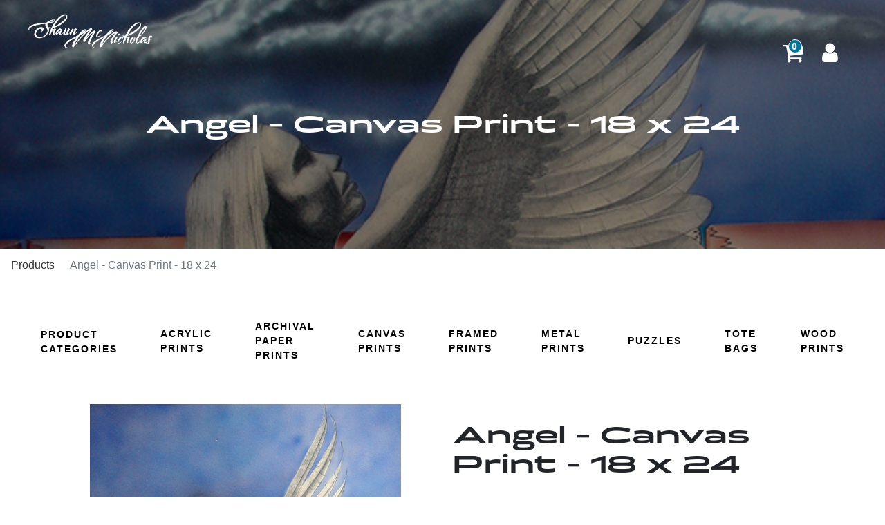

--- FILE ---
content_type: text/html; charset=utf-8
request_url: https://www.gallerypsm.com/products/angel-canvas-print-18-x-24/
body_size: 6591
content:


<!doctype html>
<html>
<head>
    
    <meta charset="utf-8">
    <meta http-equiv="X-UA-Compatible" content="IE=edge,chrome=1">
    <meta name="viewport" content="width=device-width, initial-scale=1.0, maximum-scale=1.0, user-scalable=no">
    <title>Angel - Canvas Print - 18 x 24 | Shaun McNicholas</title>
    <meta name="description" content="Bridging the gap between technology and design. Visual Artist, Technology Expert.">
    <meta name="author" content="Shaun McNicholas">
    <meta name="hostedby" content="ShaunMcNicholas.com">
    <meta name="hosted-by" content="ShaunMcNicholas.com">
    <link rel="shortcut icon" type="image/x-icon" href="/media/ppspowbf/square_icon.jpg" />
    <link rel="apple-touch-icon" href="/media/ppspowbf/square_icon.jpg">
    <meta name="mobile-web-app-capable" content="yes">
    <meta name="apple-mobile-web-app-status-bar-style" content="black">
    <link rel="canonical" href="https://www.shaunmcnicholas.com/products/angel-canvas-print-18-x-24/" />
    <meta property="og:title" content="Angel - Canvas Print - 18 x 24 | Shaun McNicholas" />
    <meta property="og:type" content="product" />
    <meta property="og:url" content="https://www.shaunmcnicholas.com/products/angel-canvas-print-18-x-24/" />
    <meta property="og:image" content="https://www.shaunmcnicholas.com/media/51zo0qkr/newsletter_heading.jpg" />
    <meta property="og:description" content="Angel canvas print 18 inches wide by 24 inches tall. Original painting by Shaun McNicholas. Printed on premium canvas and then stretched on a wooden frame of 1.5&quot; x 1.5&quot; stretcher bars (gallery wrap). Ready to hang with pre-attached hanging wire, mounting hooks, and nails." />
    <meta property="og:site_name" content="Shaun McNicholas" />
    <meta property="twitter:card" content="summary_large_image" />
    <meta property="twitter:title" content="Angel - Canvas Print - 18 x 24" />
    <meta property="twitter:description" content="Angel canvas print 18 inches wide by 24 inches tall. Original painting by Shaun McNicholas. Printed on premium canvas and then stretched on a wooden frame of 1.5&quot; x 1.5&quot; stretcher bars (gallery wrap). Ready to hang with pre-attached hanging wire, mounting hooks, and nails." />
    <meta property="article:published_time" content="9/20/2020" />
    <meta property="article:author" content="Shaun McNicholas" />
    <meta property="nodeTypeAlias" content="product" />
    <meta property="fb:app_id" content="" />
        <meta itemprop="og:image" content="https://www.shaunmcnicholas.com/media/5ixgmsqs/angel-shaun-mcnicholas-canvas-print.jpg" />
        <meta itemprop="og:image" content="https://www.shaunmcnicholas.com/media/injduro5/angel-shaun-mcnicholas-console.jpg" />
        <meta itemprop="og:image" content="https://www.shaunmcnicholas.com/media/2ebh0wzv/angel-shaun-mcnicholas-wall.jpg" />
        <meta itemprop="og:image" content="https://www.shaunmcnicholas.com/media/4vlgvvmb/angel-shaun-mcnicholas-metal-print.jpg" />
        <meta itemprop="og:image" content="https://www.shaunmcnicholas.com/media/vcqj3l1w/angel-shaun-mcnicholas-couch.jpg" />
<meta property="product:retailer_item_id" content="angel-canvas-print-18-x-24">
    <meta property="product:brand" content="Shaun McNicholas">
    <meta property="product:availability" content="in stock">
    <meta property="product:inventory" content="1">
    <meta property="og:inventory" content="1">
    <meta property="inventory" content="1">
    <meta property="product:condition" content="new">
    <meta property="product:category" content="Home & Garden > Decor > Artwork">
    <meta property="og:price:amount" content="218">
    <meta property="product:price:amount" content="218">
    <meta property="og:price:currency" content="USD">
    <meta property="product:price:currency" content="USD">
    <meta property="product:item_group_id" content="Angel">
    <meta property="og:availability" content="instock" />

    <link rel="stylesheet" href="https://stackpath.bootstrapcdn.com/bootstrap/4.4.1/css/bootstrap.min.css" />
    <link rel="stylesheet" href="https://fonts.googleapis.com/css?family=Montserrat|Source+Sans+Pro:400,700,300,600,600italic,400italic" />
    <link rel="stylesheet" href="https://fonts.googleapis.com/css?family=Roboto+Mono:400,300,500|Lato:400,700,900" />
    <link rel="stylesheet" href="https://fonts.googleapis.com/css?family=Playfair+Display:400,700italic,700,400italic|Noto+Sans:400,700" />
    <link rel="stylesheet" href="https://fonts.googleapis.com/css2?family=Ruthie" />
    <link href="https://fonts.googleapis.com/icon?family=Material+Icons" rel="stylesheet">
    <link rel="stylesheet" href="https://use.typekit.net/srz5fsl.css">
    <script src="https://use.fontawesome.com/0e4c25bd6b.js"></script>
    <script src="https://cdnjs.cloudflare.com/ajax/libs/jquery/3.4.1/jquery.min.js"></script>
<link rel="stylesheet" href="/css/shaun-mcnicholas.css" />
    <link rel="stylesheet" href="/css/responsive.css" />
<!-- Global site tag (gtag.js) - Google Analytics -->
<script async src="https://www.googletagmanager.com/gtag/js?id=G-SJGKE9GD13"></script>
<script>
  window.dataLayer = window.dataLayer || [];
  function gtag(){dataLayer.push(arguments);}
  gtag('js', new Date());

  gtag('config', 'G-SJGKE9GD13');
</script>
<script async src="//www.instagram.com/embed.js"></script>
<script src="https://kit.fontawesome.com/8206c340b0.js" crossorigin="anonymous"></script>    <!-- Facebook Pixel Code -->
<script>
  !function(f,b,e,v,n,t,s)
  {if(f.fbq)return;n=f.fbq=function(){n.callMethod?
  n.callMethod.apply(n,arguments):n.queue.push(arguments)};
  if(!f._fbq)f._fbq=n;n.push=n;n.loaded=!0;n.version='2.0';
  n.queue=[];t=b.createElement(e);t.async=!0;
  t.src=v;s=b.getElementsByTagName(e)[0];
  s.parentNode.insertBefore(t,s)}(window, document,'script',
  'https://connect.facebook.net/en_US/fbevents.js');
  fbq('init', '369830571107869');
  fbq('track', 'PageView');
  fbq('set', 'autoConfig', 'true', '369830571107869');
</script>
<!-- End Facebook Pixel Code -->    
</head>
<body class="frontpage theme-font-briller theme-color-sun">
    <header id="topHeader" class="header">
        <div id="home-scroll-top" class="sm text-white text-shadow-tight-100">
<i class="fa fa-arrow-circle-up anchor-pointer text-white" data-scrollTo="#contentBody" aria-hidden="true"> 
    <span class="font-Montserrat text-bold text-white text-shadow-tight-100">Top</span>
</i>
</div>
        <div class="logo">
            <div class="nav-link--home">
                    <a href="/"><img class="logo-image logo-hero" src="/media/vrzbotg0/shaunmcnicholas-white.png" alt="Shaun McNicholas"></a>
                                    <a href="/"><img class="logo-image logo-scroll" src="/media/fxndped1/shaunmcnicholas-black.png" alt="Shaun McNicholas"></a>
            </div>
        </div>
        <nav class="nav-bar top-nav mobile-hide">
            
    <a class="event_track nav-link nav-link--active" 
        data-cat="Internal Link" data-act="navlink click" data-lab="Products" data-val="/products/"
        href="/products/">Products</a>
    <a class="event_track nav-link" 
        data-cat="Internal Link" data-act="navlink click" data-lab="Client Portfolio" data-val="/client-portfolio/"
        href="/client-portfolio/">Client Portfolio</a>
    <a class="event_track nav-link" 
        data-cat="Internal Link" data-act="navlink click" data-lab="Notes while Grieving" data-val="/notes-while-grieving/"
        href="/notes-while-grieving/">Notes while Grieving</a>
    <a class="event_track nav-link" 
        data-cat="Internal Link" data-act="navlink click" data-lab="Letters to my Children" data-val="/letters-to-my-children/"
        href="/letters-to-my-children/">Letters to my Children</a>
    <a class="event_track nav-link" 
        data-cat="Internal Link" data-act="navlink click" data-lab="Saturday Morning Men&#39;s Bible Discussion Group" data-val="/saturday-morning-men-s-bible-discussion-group/"
        href="/saturday-morning-men-s-bible-discussion-group/">Saturday Morning Men&#39;s Bible Discussion Group</a>
    <a class="event_track nav-link" 
        data-cat="Internal Link" data-act="navlink click" data-lab="Illustration Portfolio" data-val="/illustration-portfolio/"
        href="/illustration-portfolio/">Illustration Portfolio</a>
    <a class="event_track nav-link" 
        data-cat="Internal Link" data-act="navlink click" data-lab="Personal Note" data-val="/personal-note/"
        href="/personal-note/">Personal Note</a>
    <div class="navbar-nav nav-item">
    <a class="event_track nav-link"
        data-cat="Internal Link" data-act="navlink click" data-lab="Sign In" data-val="/my-account/"
        href="/my-account/">Sign In</a>
    </div>

        </nav>
        <a class="nav-link shopping-cart" href="/guest-cart/">
            <i class="fa fa-shopping-cart"></i>
            <span class="cart-count">0</span>
        </a>
        <a class="nav-link user-icon" href="/my-account/">
            <i class="fa fa-user"></i>
        </a>
    </header>
    <main id="contentBody">
        

<style>
    .section.section--themed{
        background-image: url('/media/n2teneq5/angel-original.jpg');
    }
    /* hideHeroH1 false */
</style>
<section id="nav_header" class="section section--themed section--half-height background-image-full overlay overlay--dark section--content-center">
    <div class="section__hero-content">
            <h1 class="no-air" itemprop="name">Angel - Canvas Print - 18 x 24</h1>
    </div>
</section>
<nav id="nav_breadcrumb" aria-label="breadcrumb">
  <ol class="breadcrumb">
    <li class="breadcrumb-item"><a href="/products/">Products</a></li>
    <li class="breadcrumb-item active" aria-current="page">Angel - Canvas Print - 18 x 24</li>
  </ol>
</nav>


<section id="products" class="section products">
    <div class="container">
        <nav class="nav-bar nav-bar--center nav-bar--air-bottom">
            <span class="nav-link nav-link--black">Product Categories </span>
                <a class="nav-link nav-link--black " href="/products/?category=Acrylic Prints#Products">Acrylic Prints</a>
                <a class="nav-link nav-link--black " href="/products/?category=Archival Paper Prints#Products">Archival Paper Prints</a>
                <a class="nav-link nav-link--black " href="/products/?category=Canvas Prints#Products">Canvas Prints</a>
                <a class="nav-link nav-link--black " href="/products/?category=Framed Prints#Products">Framed Prints</a>
                <a class="nav-link nav-link--black " href="/products/?category=Metal Prints#Products">Metal Prints</a>
                <a class="nav-link nav-link--black " href="/products/?category=Puzzles#Products">Puzzles</a>
                <a class="nav-link nav-link--black " href="/products/?category=Tote Bags#Products">Tote Bags</a>
                <a class="nav-link nav-link--black " href="/products/?category=Wood Prints#Products">Wood Prints</a>
        </nav>
        <script>
            fbq('track', 'ViewContent',
              {
                value: 218.00,
                currency: 'USD',
                content_type: 'product',
                content_ids: 'angel-canvas-prints-1306'
              }
            );
        </script>
        <div class="row" itemscope itemtype="https://schema.org/Product" >
            <div class="col-md-6">
                <div class="product-image-container">
                    <img class="product-image" itemprop="image" src="/media/n2teneq5/angel-original.jpg" />
                    <meta itemprop="og:image" content="https://www.shaunmcnicholas.com/media/n2teneq5/angel-original.jpg" />
                        <meta itemprop="image" content="https://www.shaunmcnicholas.com/media/5ixgmsqs/angel-shaun-mcnicholas-canvas-print.jpg" src="https://www.shaunmcnicholas.com/media/5ixgmsqs/angel-shaun-mcnicholas-canvas-print.jpg" />
                        <meta itemprop="image" content="https://www.shaunmcnicholas.com/media/injduro5/angel-shaun-mcnicholas-console.jpg" src="https://www.shaunmcnicholas.com/media/injduro5/angel-shaun-mcnicholas-console.jpg" />
                        <meta itemprop="image" content="https://www.shaunmcnicholas.com/media/2ebh0wzv/angel-shaun-mcnicholas-wall.jpg" src="https://www.shaunmcnicholas.com/media/2ebh0wzv/angel-shaun-mcnicholas-wall.jpg" />
                        <meta itemprop="image" content="https://www.shaunmcnicholas.com/media/4vlgvvmb/angel-shaun-mcnicholas-metal-print.jpg" src="https://www.shaunmcnicholas.com/media/4vlgvvmb/angel-shaun-mcnicholas-metal-print.jpg" />
                        <meta itemprop="image" content="https://www.shaunmcnicholas.com/media/vcqj3l1w/angel-shaun-mcnicholas-couch.jpg" src="https://www.shaunmcnicholas.com/media/vcqj3l1w/angel-shaun-mcnicholas-couch.jpg" />
                </div>
            </div>
            <div class="col-md-6">
            <meta itemprop="productID" content="angel-canvas-prints-1306">
            <meta itemprop="content_id" content="angel-canvas-prints-1306">
            <meta itemprop="content_ids" content="angel-canvas-prints-1306">
            <meta itemprop="brand" content="Shaun McNicholas" />
            <meta itemprop="mpn" content="1306" />
            <meta itemprop="sku" content="1306" />
                <h1 itemprop="name">Angel - Canvas Print - 18 x 24</h1>
                <div class="product-price" itemprop="offers" itemscope itemtype="http://schema.org/Offer">
                    <span>$</span>
                    <span itemprop="price" content="218.00">218.00</span>
                    <meta itemprop="priceCurrency" content="USD" />
                    <meta itemprop="itemCondition" content="http://schema.org/NewCondition" />
                    <meta itemprop="url" content="https://www.gallerypsm.com/products/angel-canvas-print-18-x-24/" />
                    <meta itemprop="availability" content="https://schema.org/InStock" />
                    <meta itemprop="priceValidUntil" content="02/20/2026" />
                    <span style="color:green;">In stock</span>
                </div>
                <form method="post">
                    <input type="hidden" name="AddToCartitemId" value="1306">
                    <input type="submit" class="form-control btn btn-primary add-to-cart mb-3" value="Add To Cart >>">
                </form>
                
<div id="paypal-button-container"></div>
<script src="https://www.paypal.com/sdk/js?client-id=AUxifBdFBaXVHpXq0uNZIO8tanutHkRO6KeOsxUzXpZ9zxhV2GhA4ueoGuXmfNy1IRgQZm6_gLmFjiMa&currency=USD" data-sdk-integration-source="button-factory"></script>
<script>
  paypal.Buttons({
      style: {
          shape: 'rect',
          color: 'gold',
          layout: 'vertical',
          label: 'paypal',
          
      },
      createOrder: function(data, actions) {
          return actions.order.create({
              purchase_units: [{
                  amount: {
                      value: '218'
                  }
              }]
          });
      },
      onApprove: function(data, actions) {
          return actions.order.capture().then(function(details) {
            var detailsObject = JSON.stringify(details);
              $('#PayerName').val(details.payer.name.given_name);
              $('#PayerPhone').val(details.payer.phone_number);
              $('#PayerAddress01').val(details.purchase_units[0].shipping.address.address_line_1);
              $('#PayerAddress02').val(details.purchase_units[0].shipping.address.address_line_2);
              $('#PayerCity').val(details.purchase_units[0].shipping.address.admin_area_2);
              $('#PayerState').val(details.purchase_units[0].shipping.address.admin_area_1);
              $('#PayerCountry').val(details.purchase_units[0].shipping.address.country_code);
              $('#PayerZipCode').val(details.purchase_units[0].shipping.address.postal_code);
              $('#ResponseStatus').val(details.status);
              $('#PayPalPayerID').val(details.payer.payer_id);
              $('#PayPalTransactionID').val(details.id);
              $('#PayerEmail').val(details.payer.email_address);
              $('#PayPalTransactionResponseDetails').val(detailsObject);
              $('#Transaction').submit();
          });
      }
  }).render('#paypal-button-container');
</script>
<form id="Transaction" method="post" action="/process-order/" target="_new" style="display:none">
    <input type="hidden" id="TransactionType" name="TransactionType" value="ProductPurchase">
    <input type="hidden" name="Item" value="1306">
    <input type="hidden" name="Price" value='218'>
    <input type="hidden" id="PayerName" name="PayerName" value="">
    <input type="hidden" id="PayerPhone" name="PayerPhone" value="">
    <input type="hidden" id="PayerAddress01" name="PayerAddress01" value="">
    <input type="hidden" id="PayerAddress02" name="PayerAddress02" value="">
    <input type="hidden" id="PayerCity" name="PayerCity" value="">
    <input type="hidden" id="PayerState" name="PayerState" value="">
    <input type="hidden" id="PayerCountry" name="PayerCountry" value="">
    <input type="hidden" id="PayerZipCode" name="PayerZipCode" value="">
    <input type="hidden" id="PayerEmail" name="PayerEmail" value="">
    <input type="hidden" id="UserID" name="UserID" value="96335997-8973-45d9-b7c3-eaffa9a24f7f">
    <input type="hidden" id="ResponseStatus" name="ResponseStatus" value="">
    <input type="hidden" id="PayPalPayerID" name="PayPalPayerID" value="">
    <input type="hidden" id="PayPalTransactionID" name="PayPalTransactionID" value="">
    <input type="hidden" id="PayPalTransactionResponseDetails" name="PayPalTransactionResponseDetails" value="">
    <input type="hidden" name="OrderTotal" value='218'>
</form>

                <div class="product-teaser" itemprop="description">Angel canvas print 18 inches wide by 24 inches tall. Original painting by Shaun McNicholas. Printed on premium canvas and then stretched on a wooden frame of 1.5&quot; x 1.5&quot; stretcher bars (gallery wrap). Ready to hang with pre-attached hanging wire, mounting hooks, and nails.</div>
                <div class="product-advantages">
                </div>
            </div>
        </div>
    </div>
</section>
<section class="section section--sand">
    <div class="container">
        <!-- todo: Check if grid is empty via a property value converter -->
        


    <div class="umb-grid">
                <div class="grid-section">
    <div >
        <div class="row clearfix">
            <div class="col-md-6 column">
                <div >
                            
    
    <img src="/media/5ixgmsqs/angel-shaun-mcnicholas-canvas-print.jpg" alt="3d rendering showing gallery wrap canvas edges...">
        <p class="caption">3d rendering showing gallery wrap canvas edges...</p>


                </div>
            </div>            <div class="col-md-6 column">
                <div >
                            
    
    <img src="/media/injduro5/angel-shaun-mcnicholas-console.jpg" alt="3d rendering on the above a dresser or console table...">
        <p class="caption">3d rendering on the above a dresser or console table...</p>


                            
    
    <img src="/media/2ebh0wzv/angel-shaun-mcnicholas-wall.jpg" alt="3d rendering on a large wall...">
        <p class="caption">3d rendering on a large wall...</p>


                </div>
            </div>        </div>
    </div>
                </div>
    </div>



    </div>
    <div class="container">
        <p>All artwork and or prints sold through this website are either original works or signed high quality prints by the original artist.</p>
    </div>
</section>
    </main>
    <footer class="section section--themed section--header background-image-full overlay overlay--dark section--content-center">
        <div class="container">
            <div class="row">
                <div class="col-12 ta-center color-white">
                    <div><strong>Tampa, FL</strong></div>
                    <div class="d-md-none d-lg-block"><strong>(813) 335-3550</strong></div>
                    <div class="social-media">
                        <a class="event_track" title="Telephone" data-cat="Outbound Link" data-act="external click" data-lab="Social Footer" data-val="(813) 335-3550"
                            href="tel:(813) 335-3550"><span class="fa fa-phone"> </span></a>
                        <a class="event_track" title="SMS:Text" data-cat="Outbound Link" data-act="external click" data-lab="Social Footer" data-val="(813) 335-3550"
                            href="sms:(813) 335-3550"><span class="fa fa-comment"> </span></a>
                            <a class="event_track" title="Facebook Messanger"
                                data-cat="Outbound Link" data-act="external click" data-lab="Social Footer" data-val="https://www.facebook.com/shaun.mcnicholas"
                                href="http://m.me/Artist.Shaun.McNicholas" 
                                target="_new"><span class="fa fa-commenting"> </span></a>
                            <a class="event_track" title="Facebook"
                                data-cat="Outbound Link" data-act="external click" data-lab="Social Footer" data-val="https://www.facebook.com/shaun.mcnicholas"
                                href="https://www.facebook.com/shaun.mcnicholas" 
                                target="_new"><span class="fa fa-facebook-square"> </span></a>
                            <a class="event_track" title="Twitter"
                                data-cat="Outbound Link" data-act="external click" data-lab="Social Footer" data-val="https://twitter.com/maestropsm"
                                href="https://twitter.com/maestropsm" 
                                target="_new"><span class="fa fa-twitter"> </span></a>
                            <a class="event_track" title="Instagram"
                                data-cat="Outbound Link" data-act="external click" data-lab="Social Footer" data-val="https://www.instagram.com/shaun.psm.mcnicholas/"
                                href="https://www.instagram.com/shaun.psm.mcnicholas/" 
                                target="_new"><span class="fa fa-instagram"> </span></a>
                            <a class="event_track" title="Email"
                                data-cat="Outbound Link" data-act="external click" data-lab="Social Footer" data-val="shaun@shaunmcnicholas.com"
                                href="mailto:shaun@shaunmcnicholas.com" 
                                target="_new"><span class="fa fa-envelope"> </span></a>

                    </div>
                </div>
            </div>
        </div>
    </footer>
<!-- Google Tag Manager (noscript) -->
<noscript><iframe src="https://www.googletagmanager.com/ns.html?id=GTM-5FMV5TM"
height="0" width="0" style="display:none;visibility:hidden"></iframe></noscript>
<!-- End Google Tag Manager (noscript) -->
<!-- Check for link url to initiate scrollTo -->
<script>
    let urlParams = new URLSearchParams(window.location.search);
    let checkForScrollTo = urlParams.get('scrollToSubject');
    // console.log('checkForScrollTo: ' + checkForScrollTo);
    if(checkForScrollTo != null && checkForScrollTo != '')
    {
        // console.log('scrolling to anchor: ' + checkForScrollTo);
        bodyScrollToAnchor('#'+checkForScrollTo);
    }
function bodyScrollToAnchor(aid){
    var aTag = $(aid);
    var headerHeight = $('.header').height();
    console.log('headerHeight: ' + headerHeight);
    var aTagPos = aTag.offset().top;
    console.log('aTagPos: ' + aTagPos);
    var scrollPositionNew = aTagPos - headerHeight - 35;
    console.log('scrollPositionNew: ' + scrollPositionNew);
    $('html,body').animate({scrollTop: scrollPositionNew},'slow');
}
</script>
    <noscript><img height="1" width="1" style="display:none"
  src="https://www.facebook.com/tr?id=369830571107869&ev=PageView&noscript=1"
/></noscript>
<!-- Load Facebook SDK for JavaScript -->
      <script>
        window.fbAsyncInit = function() {
          FB.init({
            xfbml            : true,
            version          : 'v10.0'
          });
        };

        (function(d, s, id) {
        var js, fjs = d.getElementsByTagName(s)[0];
        if (d.getElementById(id)) return;
        js = d.createElement(s); js.id = id;
        js.src = 'https://connect.facebook.net/en_US/sdk/xfbml.customerchat.js';
        fjs.parentNode.insertBefore(js, fjs);
      }(document, 'script', 'facebook-jssdk'));</script>

<div id="fb-root"></div>
<script src="https://cdnjs.cloudflare.com/ajax/libs/jquery-validate/1.19.0/jquery.validate.min.js?cdv=2145617750" type="text/javascript"></script><script src="https://cdnjs.cloudflare.com/ajax/libs/jquery-validation-unobtrusive/3.2.11/jquery.validate.unobtrusive.min.js?cdv=2145617750" type="text/javascript"></script><script src="https://stackpath.bootstrapcdn.com/bootstrap/4.4.1/js/bootstrap.min.js?cdv=2145617750" type="text/javascript"></script><script src="https://stackpath.bootstrapcdn.com/bootstrap/4.4.1/js/bootstrap.bundle.min.js?cdv=2145617750" type="text/javascript"></script><script src="/scripts/owl.carousel/owl.carousel.min.js?cdv=2145617750" type="text/javascript"></script><script src="/scripts/site-main.js?cdv=2145617750" type="text/javascript"></script><script src="/scripts/ga_events.js?cdv=2145617750" type="text/javascript"></script>

<script>$('span.cart-count').html(0);</script>
</body>

</html>

--- FILE ---
content_type: text/css
request_url: https://www.gallerypsm.com/css/shaun-mcnicholas.css
body_size: 17478
content:
@import url(https://fonts.googleapis.com/css?family=Montserrat|Source+Sans+Pro:400,700,300,600,600italic,400italic);
@import url(https://fonts.googleapis.com/css?family=Roboto+Mono:400,300,500|Lato:400,700,900);
@import url(https://fonts.googleapis.com/css?family=Playfair+Display:400,700italic,700,400italic|Noto+Sans:400,700);
@import url(https://fonts.googleapis.com/css2?family=Ruthie);

*, :after, :before {
    box-sizing: border-box;
}

#fixed-footer {
    font-family: briller;
    font-weight: 700;
    font-size: 12px;
    position: fixed;
    bottom: 0px;
    left: 0px;
    color: white;
    background: transparent;
    padding: 20px;
    width: 100vw;
    text-align: center;
    z-index: 999;
}

.umbraco-forms-page .umbraco-forms-fieldset .umbraco-forms-field .umbraco-forms-label {
	margin-bottom: 0;
	padding-bottom: 0;
	margin-top: 2rem;
    display: none;
}

.umbraco-forms-page input, .umbraco-forms-page textarea {
    color: rgba(101,11,13,1) !important;
    margin-bottom: 1rem;
}
.umbraco-forms-page input::placeholder, .umbraco-forms-page textarea::placeholder {
    color: rgba(101,11,13,.5) !important;
}

.brand-bar {
    position: fixed !important;
    bottom: 10px;
}

.brand-bar img {
    width: 100px;
}

.brand-bar a:hover, .brand-bar a:hover img, .brand-bar img:hover {
    border-radius: 10px;
    background: rgba(0,0,0,.5);
}

.umbraco-forms-page .g-recaptcha {
    text-align: center;
    align-content: center;
    align-items: center;
    width: 100%;
    display: flex;
    flex-direction: column;
}

.hide-caption .umbraco-forms-caption {
    display: none;
}

.newsletter .umbraco-forms-field {
	margin-bottom: 0;
}

.background-image-full {
    padding: 0;
    margin: 0;
    background-repeat: no-repeat;
    background-position: 50%;
    background-attachment: fixed;
    -webkit-background-size: cover;
    -moz-background-size: cover;
    -o-background-size: cover;
    background-size: cover;
}

@media screen and (max-device-width: 1024px){
    .background-image-full {
        background-attachment: scroll;
    }
}

.brand-icon img {
    border: 8px solid rgba(255,255,255,1);
    padding: 0;
    max-width: 100%;
    border-radius: 50%;
    box-shadow: 10px 10px 20px rgba(0,0,0,.5);
}

.border-bottom-white {
    border-bottom: 1px solid #ffffff;
}

.border-top-white {
    border-top: 1px solid #ffffff;
}

.border-none {
    border: none;
    border-top: none;
    border-bottom: none;
    border-left: none;
    border-right: none;
}

.border-left-white {
    border-left: 1px solid #ffffff;
}

.border-right-white {
    border-right: 1px solid #ffffff;
}

.border-bottom-black {
    border-bottom: 1px solid #000000;
}

.border-top-black {
    border-top: 1px solid #000000;
}

.border-left-black {
    border-left: 1px solid #000000;
}

.border-right-black {
    border-right: 1px solid #000000;
}

.border-all-primary {
    border: 1px solid rgba(101,11,13,1);
}

.border-all-secondary {
    border: 1px solid rgba(210,116,5,1);
}

.border-bottom-primary {
    border-bottom: 1px solid rgba(101,11,13,1);
}

.border-top-primary {
    border-top: 1px solid rgba(101,11,13,1);
}

.border-left-primary {
    border-left: 1px solid rgba(101,11,13,1);
}

.border-right-primary {
    border-right: 1px solid rgba(101,11,13,1);
}

.border-bottom-secondary {
    border-bottom: 1px solid rgba(210,116,5,1);
}

.border-top-secondary {
    border-top: 1px solid rgba(210,116,5,1);
}

.border-left-secondary {
    border-left: 1px solid rgba(210,116,5,1);
}

.border-right-secondary {
    border-right: 1px solid rgba(210,116,5,1);
}

img.brand-icon {
    border: 2px solid rgba(255,255,255,1);
    padding: 0;
    max-width: 150px;
    border-radius: 50%;
    box-shadow: 5px 5px 8px rgba(0,0,0,.75);
}

*.btn.btn-primary, *.btn.primary, 
button.btn.btn-primary, button.btn.primary {
    background-color: rgba(101,11,13,1) !important;
    border-color: rgba(101,11,13,1) !important;
    padding: .5rem 3rem !important;
    color: #ffffff !important;
}

*.btn.btn-primary:hover, *.btn.primary:hover,
button.btn.btn-primary:hover, button.btn.primary:hover {
    background-color: rgba(101,11,13,.75) !important;
    border-color: rgba(101,11,13,.75) !important;
    color: #ffffff !important;
}

*.btn.btn-secondary, *.btn.secondary, 
button.btn.btn-secondary, button.btn.secondary {
    background-color: rgba(210,116,5,1) !important;
    border-color: rgba(210,116,5,1) !important;
    padding: .5rem 3rem !important;
    color: #ffffff !important;
}

*.btn.btn-secondary:hover, *.btn.secondary:hover,
button.btn.btn-secondary:hover, button.btn.secondary:hover {
    background-color: rgba(251,155,42,.5) !important;
    border-color: rgba(252,222,186,1) !important;
    color: #ffffff !important;
}

*.btn.btn-cta, *.btn.cta, 
button.btn.btn-cta, button.btn.cta {
    background-color: rgba(15,160,10,1) !important;
    border-color: rgba(15,160,10,1) !important;
    padding: .5rem 3rem !important;
    color: #ffffff !important;
}

*.btn.btn-cta:hover, *.btn.cta:hover,
button.btn.btn-cta:hover, button.btn.cta:hover {
    background-color: rgba(15,160,10,.5) !important;
    border-color: rgba(50,195,45,1) !important;
    color: #ffffff !important;
}

.mobile-hide {
    display: none;
}

.font-Montserrat {
    font-family: 'Montserrat';
}

.font-Briller {
    font-family: 'briller';
}

.text-bold {
    font-weight: bold;
}

.box-shadow-stnd-100 {
    box-shadow: 5px 5px 5px rgba(0,0,0,1);
}

.box-shadow-tight-100 {
    box-shadow: 2px 2px 5px rgba(0,0,0,1);
}

.box-shadow-loose-100 {
    box-shadow: 12px 12px 15px rgba(0,0,0,1);
}

.box-shadow-stnd-75 {
    box-shadow: 5px 5px 5px rgba(0,0,0,.75);
}

.box-shadow-tight-75 {
    box-shadow: 2px 2px 5px rgba(0,0,0,.75);
}

.box-shadow-loose-75 {
    box-shadow: 12px 12px 15px rgba(0,0,0,.75);
}

.box-shadow-stnd-50 {
    box-shadow: 5px 5px 5px rgba(0,0,0,.5);
}

.box-shadow-tight-50 {
    box-shadow: 2px 2px 5px rgba(0,0,0,.5);
}

.box-shadow-loose-50 {
    box-shadow: 12px 12px 15px rgba(0,0,0,.5);
}

.text-shadow-stnd-100 {
    text-shadow: 5px 5px 5px rgba(0,0,0,1);
}

.text-shadow-tight-100 {
    text-shadow: 2px 2px 5px rgba(0,0,0,1);
}

.text-shadow-loose-100 {
    text-shadow: 12px 12px 15px rgba(0,0,0,1);
}

.text-shadow-5-100 {
    text-shadow: 5px 5px 5px rgba(0,0,0,1);
}

.text-shadow-8-100 {
    text-shadow: 8px 8px 10px rgba(0,0,0,1);
}

.text-shadow-10-100 {
    text-shadow: 10px 10px 10px rgba(0,0,0,1);
}

.text-shadow-stnd-75 {
    text-shadow: 5px 5px 5px rgba(0,0,0,1);
}

.text-shadow-tight-75 {
    text-shadow: 2px 2px 5px rgba(0,0,0,1);
}

.text-shadow-loose-75 {
    text-shadow: 12px 12px 15px rgba(0,0,0,1);
}

.text-shadow-5-75 {
    text-shadow: 5px 5px 5px rgba(0,0,0,1);
}

.text-shadow-8-75 {
    text-shadow: 8px 8px 10px rgba(0,0,0,1);
}

.text-shadow-10-75 {
    text-shadow: 10px 10px 10px rgba(0,0,0,1);
}

.text-shadow-stnd-50 {
    text-shadow: 5px 5px 5px rgba(0,0,0,1);
}

.text-shadow-tight-50 {
    text-shadow: 2px 2px 5px rgba(0,0,0,1);
}

.text-shadow-loose-50 {
    text-shadow: 12px 12px 15px rgba(0,0,0,1);
}

.text-shadow-5-50 {
    text-shadow: 5px 5px 5px rgba(0,0,0,1);
}

.text-shadow-8-50 {
    text-shadow: 8px 8px 10px rgba(0,0,0,1);
}

.text-shadow-10-50 {
    text-shadow: 10px 10px 10px rgba(0,0,0,1);
}

.text-white {
    color: #ffffff !important;
}

.text-black {
    color: #000000 !important;
}

.text-drk-gray {
    color: #656565 !important;
}

.text-gray {
    color: #999999 !important;
}

.text-lgt-gray {
    color: #aaaaaa !important;
}

.soft-white {
    border-radius: 10px; 
    background-color: rgba(255,255,255,.75); 
    height: 75vh;
    -moz-box-shadow: 0 0 5px rgba(255,255,255,1);
    -webkit-box-shadow: 0 0 5px rgba(255,255,255,1);
    box-shadow: 0 0 5px rgba(255,255,255,1);
}

#home-scroll-top {
    position: fixed;
    top: 125px;
    right: -1250px;
    -webkit-transition: 0.5s;
    -moz-transition: 0.5s;
    -o-transition: 0.5s;
    transition: 0.5s;
}

.overlay-content {
    color: #ffffff;
    z-index: 1;
}

.frontpage .pt-5 {
    padding-top: 6rem !important;
}

.header--fixed #home-scroll-top {
    right: 0px;
    top: 107px;
    text-align: center;
    background-color: rgba(154,24,24,.5);
    padding: 10px;
}

.header--fixed #home-scroll-top.sm {
    background-color: rgba(154,24,24,.5);
}

.header--fixed #home-scroll-top.ham {
    background-color: rgba(17,53,90,.5);
}

.header--fixed #home-scroll-top.pem {
    background-color: rgba(55,38,134,.5);
}

.anchor-pointer {
    cursor: pointer;
    white-space: nowrap;
}

.anchor-pointer:hover {
    cursor: pointer;
}

.shopping-cart {
    position: absolute;
    top: 35px;
    right: 80px;
    font-weight: bold;
    font-size: 2rem !important;
}

.user-icon {
    position: absolute;
    top: 35px;
    right: 25px;
    font-weight: bold;
    font-size: 2rem !important;
}

.header.header--fixed .shopping-cart, .header.header--fixed .user-icon {
    top: 12px;
}

.cart-count {
    align-items: center;
    background-color: #00759e;
    border: 1px solid #fff;
    border-radius: 50%;
    color: #fff;
    display: -ms-flexbox;
    display: flex;
    font-size: 14px;
    font-size: .875rem;
    font-weight: 700;
    height: 20px;
    -ms-flex-pack: center;
    justify-content: center;
    position: absolute;
    right: 20px;
    top: 12px;
    width: 20px;
}
.header .fa-shopping-cart {
    color: #ffffff;
}
.header.header--fixed .fa-shopping-cart {
    color: #555555;
}
/**
  * this will set the hero header so that it can animate...
section.section.section--themed.section--content-center {
    background-image: url(/media/5ogf4pca/web_background.jpg?anchor=center&amp;amp;mode=crop&amp;amp;width=1280&amp;amp;height=720&amp;amp;rnd=132479385645330000);
    position: absolute;
    height: 100vh;
    width: 100vw;
    right: 0vw;
}
section.section {
    min-height: 100vh;
}
*/

body, html {
    -webkit-font-smoothing: antialiased;
    -moz-osx-font-smoothing: grayscale
}

html {
    font-family: sans-serif;
    -ms-text-size-adjust: 100%;
    -webkit-text-size-adjust: 100%
}

body {
    margin: 0
}

article, aside, details, figcaption, figure, footer, header, hgroup, main, menu, nav, section, summary {
    display: block
}

audio, canvas, progress, video {
    display: inline-block;
    vertical-align: baseline
}

    audio:not([controls]) {
        display: none;
        height: 0
    }

tr.cart-heading {
    background-color:#ccccff;
}
tr:nth-child(odd){
    background-color:#eeeeee;
}

tr:nth-child(even){
    background-color:#f5f5f5;
}
tr.subtotal {
    font-weight: bold;
    background-color: #ffffff;
    border-bottom: 1px solid #cccccc;
}

section.blog-post{
    color: #000;
}

.latest-blogposts .blogpost{
    border: 3px solid #fff;
}

a.blogpost{
    text-decoration:none;
}

a.blogpost:hover, h3.blogpost-title:hover{
    color: #000000;
    text-decoration:none;
    background-color: #cccccc;
}

a.blogpost:hover{
    background-color: #cccccc !important;
}

a.blogpost:nth-child(even){
    background-color: #dddddd;
}

a.blogpost:nth-child(odd){
    background-color: #eeeeee;
}

.text-left, .align-content-left{
    text-align: left !important;
}

.rounded{
    border-radius: 25%;    
}

.profile-image {
    position: absolute;
    top: 20px;
    right: 20px;
    border-radius: 50%;
    width: 75px;
    box-shadow: 5px 9px 10px rgba(0,0,0,.5);
    border: 1px solid black;
}

.signature, body.theme-font-standard p.signature {
    color: #000000;
    font-weight: 700;
    font-size: 1.5em;
    line-height: 1em;
}
.signature a, .signature a:active, .signature a:hover {
    color: #000000;
    text-decoration: none;
}
.signature a:hover {
    text-decoration: underline;
}

input.error-input-field {
    border: 1px solid rgba(154,24,24,1);
    background-color: rgba(154,24,24,.15);
}

.umbraco-forms-page {
    font-family: 'Open Sans', sans-serif;
}

.umbraco-forms-page input, .umbraco-forms-page textarea {
    padding: 10px 20px;
    border-radius: 5px;
    border: thin solid rgba(0,0,0,.2);
}

.umbraco-forms-page textarea {
    width: 100%;
}

.umbraco-forms-navigation.row-fluid {
    text-align: center;
}

.umbraco-forms-page label {
    font-size: 1.25rem;
}

.umbraco-forms-navigation.row-fluid .btn {
    margin-top: 15px;
    width: auto;
    background-color: rgba(0,0,0,.75);
    color: #fff;
}

.umbraco-forms-navigation.row-fluid .btn:hover {
    background-color: rgba(0,0,0,.1);
    color: #333;
}

.umbracoForms-Indicator {
    float: left;
    top: 0;
    color: darkred;
    position: unset;
    font-weight: bold;
    font-size: 1.25rem;
}
.mail-list {
    position: fixed;
    padding: 0;
    border-radius: 0;
    border: 1px solid rgba(0,0,0,0);
    transition: all 2s;
    overflow: hidden;
    height: 0px;
    top: 0;
    right: 0;
    z-index: 999;
}

.mail-list.active {
    padding: 3rem;
    background-color: #f6e1e5;
    border-radius: 1rem;
    border: 4px solid #aa0024;
    font-weight: bold;
    overflow: hidden;
    height: 800px;
}

.mail-list.scroll {
    position: absolute;
    top: 0;
    right: 0;
    padding: 1rem;
    background-color: #f6e1e5;
    border-radius: 1rem;
    border: 4px solid #aa0024;
    font-weight: bold;
}

.mail-list .btn.btn-primary {
    background-color: red;
    margin: -2rem 0;
    padding: 1rem 3rem;
    font-weight: bold;
}

.mail-list .btn.btn-primary:hover {
    background-color: #aa0024;
    color: #ffffff;
}

.article-separator {
    border-top: 1px solid #DDD;
    border-bottom: 1px solid #666;
    margin: -10px 0 15px;
    line-height: 5px;
    background-color: #CCC;
    border-radius: 3px;
}

.social-media a, .social-media a:active, .social-media a:visited
, body.theme-color-sun footer .social-media a, body.theme-color-sun footer .social-media a:active, body.theme-color-sun footer .social-media a:visited
{
    margin: 0 .5rem;
    color: #cccccc;
    font-size: 2rem;
}

.social-media a:hover, body.theme-color-sun footer .social-media a:hover {
    color: #ffffff;
}

footer {
    font-size: 1.5rem;
}
.color-white {
    color: #ffffff;
}
[hidden], template {
    display: none
}

a {
    color: #333333;
    text-decoration: none;
}

    a:active, a:hover {
        color: #888888;
        text-decoration: underline;
    }

abbr[title] {
    border-bottom: 1px dotted
}

b, strong {
    font-weight: 700
}

dfn {
    font-style: italic
}

h1 {
    font-size: 2em;
    margin: .67em 0
}

mark {
    background: #ff0;
    color: #000
}

small {
    font-size: 80%
}

sub, sup {
    font-size: 75%;
    line-height: 0;
    position: relative;
    vertical-align: baseline
}

sup {
    top: -.5em
}

sub {
    bottom: -.25em
}

img {
    border: 0;
    max-width: 100%;
}

svg:not(:root) {
    overflow: hidden
}

figure {
    margin: 1em 40px
}

hr {
    box-sizing: content-box;
    height: 0
}

pre {
    overflow: auto
}

code, kbd, pre, samp {
    font-family: 'source-code-pro',monospace,monospace;
    font-size: 1em
}

button, input, optgroup, select, textarea {
    color: inherit;
    font: inherit;
    margin: 0
}

button {
    overflow: visible
}

button, select {
    text-transform: none
}

button, html input[type=button], input[type=reset], input[type=submit] {
    -webkit-appearance: button;
    cursor: pointer
}

    button[disabled], html input[disabled] {
        cursor: default
    }

    button::-moz-focus-inner, input::-moz-focus-inner {
        border: 0;
        padding: 0
    }

input {
    line-height: normal
}

    input[type=checkbox], input[type=radio] {
        box-sizing: border-box;
        padding: 0
    }

    input[type=number]::-webkit-inner-spin-button, input[type=number]::-webkit-outer-spin-button {
        height: auto
    }

    input[type=search] {
        -webkit-appearance: textfield;
        box-sizing: content-box
    }

        input[type=search]::-webkit-search-cancel-button, input[type=search]::-webkit-search-decoration {
            -webkit-appearance: none
        }

fieldset {
    border: 1px solid silver;
    margin: 0 2px;
    padding: .35em .625em .75em
}

legend {
    border: 0;
    padding: 0
}

textarea {
    overflow: auto
}

optgroup {
    font-weight: 700
}

table {
    width: 100%;
    border-collapse: collapse;
    border-spacing: 0
}

tr:nth_child(odd){
    background-color: #cccccc;
}
tr:nth_child(even){
    background-color: #dddddd;
}
td, th {
    padding: 5px;
}

.container {
    margin-right: auto;
    margin-left: auto;
    padding-left: 15px;
    padding-right: 15px
}

    .container:after, .container:before {
        content: " ";
        display: table
    }

    .container:after {
        clear: both
    }

.container-fluid {
    margin-right: auto;
    margin-left: auto;
    padding-left: 15px;
    padding-right: 15px
}

    .container-fluid:after, .container-fluid:before {
        content: " ";
        display: table
    }

    .container-fluid:after {
        clear: both
    }

.row {
    margin-left: -15px;
    margin-right: -15px
}

    .row:after, .row:before {
        content: " ";
        display: table
    }

    .row:after {
        clear: both
    }

.col-lg-1, .col-lg-2, .col-lg-3, .col-lg-4, .col-lg-5, .col-lg-6, .col-lg-7, .col-lg-8, .col-lg-9, .col-lg-10, .col-lg-11, .col-lg-12, .col-md-1, .col-md-2, .col-md-3, .col-md-4, .col-md-5, .col-md-6, .col-md-7, .col-md-8, .col-md-9, .col-md-10, .col-md-11, .col-md-12, .col-sm-1, .col-sm-2, .col-sm-3, .col-sm-4, .col-sm-5, .col-sm-6, .col-sm-7, .col-sm-8, .col-sm-9, .col-sm-10, .col-sm-11, .col-sm-12, .col-xs-1, .col-xs-2, .col-xs-3, .col-xs-4, .col-xs-5, .col-xs-6, .col-xs-7, .col-xs-8, .col-xs-9, .col-xs-10, .col-xs-11, .col-xs-12 {
    position: relative;
    min-height: 1px;
    padding-left: 15px;
    padding-right: 15px
}

.col-xs-1, .col-xs-2, .col-xs-3, .col-xs-4, .col-xs-5, .col-xs-6, .col-xs-7, .col-xs-8, .col-xs-9, .col-xs-10, .col-xs-11, .col-xs-12 {
    float: left
}

.col-xs-1 {
    width: 8.333333%
}

.col-xs-2 {
    width: 16.666667%
}

.col-xs-3 {
    width: 25%
}

.col-xs-4 {
    width: 33.333333%
}

.col-xs-5 {
    width: 41.666667%
}

.col-xs-6 {
    width: 50%
}

.col-xs-7 {
    width: 58.333333%
}

.col-xs-8 {
    width: 66.666667%
}

.col-xs-9 {
    width: 75%
}

.col-xs-10 {
    width: 83.333333%
}

.col-xs-11 {
    width: 91.666667%
}

.col-xs-12 {
    width: 100%
}

.blogpost.col-xs-12, .blogpost.col-xs-12 a {
    width: calc(100% - 20px);
    margin: none !important;
}

.col-xs-pull-0 {
    right: auto
}

.col-xs-pull-1 {
    right: 8.333333%
}

.col-xs-pull-2 {
    right: 16.666667%
}

.col-xs-pull-3 {
    right: 25%
}

.col-xs-pull-4 {
    right: 33.333333%
}

.col-xs-pull-5 {
    right: 41.666667%
}

.col-xs-pull-6 {
    right: 50%
}

.col-xs-pull-7 {
    right: 58.333333%
}

.col-xs-pull-8 {
    right: 66.666667%
}

.col-xs-pull-9 {
    right: 75%
}

.col-xs-pull-10 {
    right: 83.333333%
}

.col-xs-pull-11 {
    right: 91.666667%
}

.col-xs-pull-12 {
    right: 100%
}

.col-xs-push-0 {
    left: auto
}

.col-xs-push-1 {
    left: 8.333333%
}

.col-xs-push-2 {
    left: 16.666667%
}

.col-xs-push-3 {
    left: 25%
}

.col-xs-push-4 {
    left: 33.333333%
}

.col-xs-push-5 {
    left: 41.666667%
}

.col-xs-push-6 {
    left: 50%
}

.col-xs-push-7 {
    left: 58.333333%
}

.col-xs-push-8 {
    left: 66.666667%
}

.col-xs-push-9 {
    left: 75%
}

.col-xs-push-10 {
    left: 83.333333%
}

.col-xs-push-11 {
    left: 91.666667%
}

.col-xs-push-12 {
    left: 100%
}

.col-xs-offset-0 {
    margin-left: 0
}

.col-xs-offset-1 {
    margin-left: 8.333333%
}

.col-xs-offset-2 {
    margin-left: 16.666667%
}

.col-xs-offset-3 {
    margin-left: 25%
}

.col-xs-offset-4 {
    margin-left: 33.333333%
}

.col-xs-offset-5 {
    margin-left: 41.666667%
}

.col-xs-offset-6 {
    margin-left: 50%
}

.col-xs-offset-7 {
    margin-left: 58.333333%
}

.col-xs-offset-8 {
    margin-left: 66.666667%
}

.col-xs-offset-9 {
    margin-left: 75%
}

.col-xs-offset-10 {
    margin-left: 83.333333%
}

.col-xs-offset-11 {
    margin-left: 91.666667%
}

.col-xs-offset-12 {
    margin-left: 100%
}

fieldset {
    margin: 0;
    min-width: 0
}

fieldset, legend {
    padding: 0;
    border: 0
}

legend {
    display: block;
    width: 100%;
    margin-bottom: 20px;
    font-size: 21px;
    line-height: inherit;
    color: #333;
    border-bottom: 1px solid #e5e5e5
}

label {
    display: inline-block;
    max-width: 100%;
    margin-bottom: 5px;
}

input[type=search] {
    box-sizing: border-box
}

input[type=checkbox], input[type=radio] {
    margin: 4px 0 0;
    margin-top: 1px\9;
    line-height: normal
}

input[type=file] {
    display: block
}

input[type=range] {
    display: block;
    width: 100%
}

select[multiple], select[size] {
    height: auto
}

input[type=checkbox]:focus, input[type=file]:focus, input[type=radio]:focus {
    outline: thin dotted;
    outline: 5px auto -webkit-focus-ring-color;
    outline-offset: -2px
}

output {
    padding-top: 7px
}

.form-panel {
    padding: 1rem 2rem;
    border: 2px solid rgba(0,0,0,.15);
    border-radius: 5px;
    margin-bottom: 10px;
}

.field-validation-valid {
    display: none;
}

.field-validation-error {
    display: block;
    font-weight: bold;
    color: #d43436;
}

.btn {
    padding: 10px 35px;
    font-weight: bold;
}

.btn.btn-primary, .btn.btn-primary:active, .btn.btn-primary:visited {
    color: #fff;
    background-color: rgba(96,76,165,1) !important;
    border-color: rgba(96,76,165,1) !important;
}

.btn.btn-secondary, .btn.btn-secondary:active, .btn.btn-secondary:visited {
    color: #fff;
    background-color: rgba(107,43,47,1);
    border-color: rgba(107,43,47,1);
}

.btn.btn-primary:hover {
    background-color: rgba(96,76,165,.75);
    border-color: rgba(96,76,165,.75);
}

.btn.btn-secondary:hover {
    background-color: rgba(107,43,47,.75);
    border-color: rgba(107,43,47,.75);
}

.form-control, output {
    display: block;
    font-size: 14px;
    line-height: 1.428571;
    color: #555;
}

.form-control {
    font-weight: bold;
    width: 100%;
    height: 34px;
    padding: 6px 12px;
    background-color: #fff;
    background-image: none;
    border: 1px solid #ccc;
    border-radius: 5px;
    box-shadow: inset 0 1px 1px rgba(0,0,0,.075);
    transition: border-color .15s ease-in-out,box-shadow .15s ease-in-out
}

    .form-control:focus {
        border-color: #66afe9;
        outline: 0;
        box-shadow: inset 0 1px 1px rgba(0,0,0,.075),0 0 8px rgba(102,175,233,.6)
    }

    .form-control::-moz-placeholder {
        color: #999;
        opacity: 1
    }

    .form-control:-ms-input-placeholder {
        color: #999
    }

    .form-control::-webkit-input-placeholder {
        color: #999
    }

    .form-control::-ms-expand {
        border: 0;
        background-color: transparent
    }

    .form-control[disabled], .form-control[readonly], fieldset[disabled] .form-control {
        background-color: #eee;
        opacity: 1
    }

    .form-control[disabled], fieldset[disabled] .form-control {
        cursor: not-allowed
    }

textarea.form-control {
    height: auto
}

input[type=search] {
    -webkit-appearance: none
}

.form-group {
    margin-bottom: 15px
}

.checkbox, .radio {
    position: relative;
    display: block;
    margin-top: 10px;
    margin-bottom: 10px
}

    .checkbox label, .radio label {
        min-height: 20px;
        padding-left: 20px;
        margin-bottom: 0;
        font-weight: 400;
        cursor: pointer
    }

    .checkbox-inline input[type=checkbox], .checkbox input[type=checkbox], .radio-inline input[type=radio], .radio input[type=radio] {
        position: absolute;
        margin-left: -20px;
        margin-top: 4px\9
    }

    .checkbox + .checkbox, .radio + .radio {
        margin-top: -5px
    }

.checkbox-inline, .radio-inline {
    position: relative;
    display: inline-block;
    padding-left: 20px;
    margin-bottom: 0;
    vertical-align: middle;
    font-weight: 400;
    cursor: pointer
}

    .checkbox-inline + .checkbox-inline, .radio-inline + .radio-inline {
        margin-top: 0;
        margin-left: 10px
    }

    .checkbox-inline.disabled, .checkbox.disabled label, .radio-inline.disabled, .radio.disabled label, fieldset[disabled] .checkbox-inline, fieldset[disabled] .checkbox label, fieldset[disabled] .radio-inline, fieldset[disabled] .radio label, fieldset[disabled] input[type=checkbox], fieldset[disabled] input[type=radio], input[type=checkbox].disabled, input[type=checkbox][disabled], input[type=radio].disabled, input[type=radio][disabled] {
        cursor: not-allowed
    }

.form-control-static {
    padding-top: 7px;
    padding-bottom: 7px;
    margin-bottom: 0;
    min-height: 34px
}

    .form-control-static.input-lg, .form-control-static.input-sm, .input-group-lg > .form-control-static.form-control, .input-group-lg > .form-control-static.input-group-addon, .input-group-lg > .input-group-btn > .form-control-static.btn, .input-group-sm > .form-control-static.form-control, .input-group-sm > .form-control-static.input-group-addon, .input-group-sm > .input-group-btn > .form-control-static.btn {
        padding-left: 0;
        padding-right: 0
    }

.input-group-sm > .form-control, .input-group-sm > .input-group-addon, .input-group-sm > .input-group-btn > .btn, .input-sm {
    height: 30px;
    padding: 5px 10px;
    font-size: 12px;
    line-height: 1.5;
    border-radius: 3px
}

.input-group-sm > .input-group-btn > select.btn, .input-group-sm > select.form-control, .input-group-sm > select.input-group-addon, select.input-sm {
    height: 30px;
    line-height: 30px
}

.input-group-sm > .input-group-btn > select[multiple].btn, .input-group-sm > .input-group-btn > textarea.btn, .input-group-sm > select[multiple].form-control, .input-group-sm > select[multiple].input-group-addon, .input-group-sm > textarea.form-control, .input-group-sm > textarea.input-group-addon, select[multiple].input-sm, textarea.input-sm {
    height: auto
}

.form-group-sm .form-control {
    height: 30px;
    padding: 5px 10px;
    font-size: 12px;
    line-height: 1.5;
    border-radius: 3px
}

.form-group-sm select.form-control {
    height: 30px;
    line-height: 30px
}

.form-group-sm select[multiple].form-control, .form-group-sm textarea.form-control {
    height: auto
}

.form-group-sm .form-control-static {
    height: 30px;
    min-height: 32px;
    padding: 6px 10px;
    font-size: 12px;
    line-height: 1.5
}

.input-group-lg > .form-control, .input-group-lg > .input-group-addon, .input-group-lg > .input-group-btn > .btn, .input-lg {
    height: 46px;
    padding: 10px 16px;
    font-size: 18px;
    line-height: 1.333333;
    border-radius: 6px
}

.input-group-lg > .input-group-btn > select.btn, .input-group-lg > select.form-control, .input-group-lg > select.input-group-addon, select.input-lg {
    height: 46px;
    line-height: 46px
}

.input-group-lg > .input-group-btn > select[multiple].btn, .input-group-lg > .input-group-btn > textarea.btn, .input-group-lg > select[multiple].form-control, .input-group-lg > select[multiple].input-group-addon, .input-group-lg > textarea.form-control, .input-group-lg > textarea.input-group-addon, select[multiple].input-lg, textarea.input-lg {
    height: auto
}

.form-group-lg .form-control {
    height: 46px;
    padding: 10px 16px;
    font-size: 18px;
    line-height: 1.333333;
    border-radius: 6px
}

.form-group-lg select.form-control {
    height: 46px;
    line-height: 46px
}

.form-group-lg select[multiple].form-control, .form-group-lg textarea.form-control {
    height: auto
}

.form-group-lg .form-control-static {
    height: 46px;
    min-height: 38px;
    padding: 11px 16px;
    font-size: 18px;
    line-height: 1.333333
}

.has-feedback {
    position: relative
}

    .has-feedback .form-control {
        padding-right: 42.5px
    }

.form-control-feedback {
    position: absolute;
    top: 0;
    right: 0;
    z-index: 2;
    display: block;
    width: 34px;
    height: 34px;
    line-height: 34px;
    text-align: center;
    pointer-events: none
}

.form-group-lg .form-control + .form-control-feedback, .input-group-lg + .form-control-feedback, .input-group-lg > .form-control + .form-control-feedback, .input-group-lg > .input-group-addon + .form-control-feedback, .input-group-lg > .input-group-btn > .btn + .form-control-feedback, .input-lg + .form-control-feedback {
    width: 46px;
    height: 46px;
    line-height: 46px
}

.form-group-sm .form-control + .form-control-feedback, .input-group-sm + .form-control-feedback, .input-group-sm > .form-control + .form-control-feedback, .input-group-sm > .input-group-addon + .form-control-feedback, .input-group-sm > .input-group-btn > .btn + .form-control-feedback, .input-sm + .form-control-feedback {
    width: 30px;
    height: 30px;
    line-height: 30px
}

.has-success .checkbox, .has-success .checkbox-inline, .has-success.checkbox-inline label, .has-success.checkbox label, .has-success .control-label, .has-success .help-block, .has-success .radio, .has-success .radio-inline, .has-success.radio-inline label, .has-success.radio label {
    color: #3c763d
}

.has-success .form-control {
    border-color: #3c763d;
    box-shadow: inset 0 1px 1px rgba(0,0,0,.075)
}

    .has-success .form-control:focus {
        border-color: #2b542c;
        box-shadow: inset 0 1px 1px rgba(0,0,0,.075),0 0 6px #67b168
    }

.has-success .input-group-addon {
    color: #3c763d;
    border-color: #3c763d;
    background-color: #dff0d8
}

.has-success .form-control-feedback {
    color: #3c763d
}

.has-warning .checkbox, .has-warning .checkbox-inline, .has-warning.checkbox-inline label, .has-warning.checkbox label, .has-warning .control-label, .has-warning .help-block, .has-warning .radio, .has-warning .radio-inline, .has-warning.radio-inline label, .has-warning.radio label {
    color: #8a6d3b
}

.has-warning .form-control {
    border-color: #8a6d3b;
    box-shadow: inset 0 1px 1px rgba(0,0,0,.075)
}

    .has-warning .form-control:focus {
        border-color: #66512c;
        box-shadow: inset 0 1px 1px rgba(0,0,0,.075),0 0 6px #c0a16b
    }

.has-warning .input-group-addon {
    color: #8a6d3b;
    border-color: #8a6d3b;
    background-color: #fcf8e3
}

.has-warning .form-control-feedback {
    color: #8a6d3b
}

.has-error .checkbox, .has-error .checkbox-inline, .has-error.checkbox-inline label, .has-error.checkbox label, .has-error .control-label, .has-error .help-block, .has-error .radio, .has-error .radio-inline, .has-error.radio-inline label, .has-error.radio label {
    color: #a94442
}

.has-error .form-control {
    border-color: #a94442;
    box-shadow: inset 0 1px 1px rgba(0,0,0,.075)
}

    .has-error .form-control:focus {
        border-color: #843534;
        box-shadow: inset 0 1px 1px rgba(0,0,0,.075),0 0 6px #ce8483
    }

.has-error .input-group-addon {
    color: #a94442;
    border-color: #a94442;
    background-color: #f2dede
}

.has-error .form-control-feedback {
    color: #a94442
}

.has-feedback label ~ .form-control-feedback {
    top: 25px
}

.has-feedback label.sr-only ~ .form-control-feedback {
    top: 0
}

.help-block {
    display: block;
    margin-top: 5px;
    margin-bottom: 10px;
    color: #737373
}

.form-horizontal .checkbox, .form-horizontal .checkbox-inline, .form-horizontal .radio, .form-horizontal .radio-inline {
    margin-top: 0;
    margin-bottom: 0;
    padding-top: 7px
}

.form-horizontal .checkbox, .form-horizontal .radio {
    min-height: 27px
}

.form-horizontal .form-group {
    margin-left: -15px;
    margin-right: -15px
}

    .form-horizontal .form-group:after, .form-horizontal .form-group:before {
        content: " ";
        display: table
    }

    .form-horizontal .form-group:after {
        clear: both
    }

.form-horizontal .has-feedback .form-control-feedback {
    right: 15px
}

.input-group {
    position: relative;
    display: table;
    border-collapse: separate
}

    .input-group[class*=col-] {
        float: none;
        padding-left: 0;
        padding-right: 0
    }

    .input-group .form-control {
        position: relative;
        z-index: 2;
        float: left;
        width: 100%;
        margin-bottom: 0
    }

        .input-group .form-control:focus {
            z-index: 3
        }

    .input-group-addon, .input-group-btn, .input-group .form-control {
        display: table-cell
    }

        .input-group-addon:not(:first-child):not(:last-child), .input-group-btn:not(:first-child):not(:last-child), .input-group .form-control:not(:first-child):not(:last-child) {
            border-radius: 0
        }

.input-group-addon, .input-group-btn {
    width: 1%;
    white-space: nowrap;
    vertical-align: middle
}

.input-group-addon {
    padding: 6px 12px;
    font-size: 14px;
    font-weight: 400;
    line-height: 1;
    color: #555;
    text-align: center;
    background-color: #eee;
    border: 1px solid #ccc;
    border-radius: 4px
}

    .input-group-addon.input-sm, .input-group-sm > .input-group-addon, .input-group-sm > .input-group-btn > .input-group-addon.btn {
        padding: 5px 10px;
        font-size: 12px;
        border-radius: 3px
    }

    .input-group-addon.input-lg, .input-group-lg > .input-group-addon, .input-group-lg > .input-group-btn > .input-group-addon.btn {
        padding: 10px 16px;
        font-size: 18px;
        border-radius: 6px
    }

    .input-group-addon input[type=checkbox], .input-group-addon input[type=radio] {
        margin-top: 0
    }

    .input-group-addon:first-child, .input-group-btn:first-child > .btn, .input-group-btn:first-child > .btn-group > .btn, .input-group-btn:first-child > .dropdown-toggle, .input-group-btn:last-child > .btn-group:not(:last-child) > .btn, .input-group-btn:last-child > .btn:not(:last-child):not(.dropdown-toggle), .input-group .form-control:first-child {
        border-bottom-right-radius: 0;
        border-top-right-radius: 0
    }

    .input-group-addon:first-child {
        border-right: 0
    }

    .input-group-addon:last-child, .input-group-btn:first-child > .btn-group:not(:first-child) > .btn, .input-group-btn:first-child > .btn:not(:first-child), .input-group-btn:last-child > .btn, .input-group-btn:last-child > .btn-group > .btn, .input-group-btn:last-child > .dropdown-toggle, .input-group .form-control:last-child {
        border-bottom-left-radius: 0;
        border-top-left-radius: 0
    }

    .input-group-addon:last-child {
        border-left: 0
    }

.input-group-btn {
    font-size: 0;
    white-space: nowrap
}

    .input-group-btn, .input-group-btn > .btn {
        position: relative
    }

        .input-group-btn > .btn + .btn {
            margin-left: -1px
        }

        .input-group-btn > .btn:active, .input-group-btn > .btn:focus, .input-group-btn > .btn:hover {
            z-index: 2
        }

        .input-group-btn:first-child > .btn, .input-group-btn:first-child > .btn-group {
            margin-right: -1px
        }

        .input-group-btn:last-child > .btn, .input-group-btn:last-child > .btn-group {
            z-index: 2;
            margin-left: -1px
        }

.label {
    display: inline;
    padding: .2em .6em .3em;
    font-size: 75%;
    line-height: 1;
    color: #fff;
    text-align: center;
    white-space: nowrap;
    vertical-align: baseline;
    border-radius: .25em
}

    .label:empty {
        display: none
    }

.btn .label {
    position: relative;
    top: -1px
}

a.label:focus, a.label:hover {
    color: #fff;
    text-decoration: none;
    cursor: pointer
}

.label-default {
    background-color: #777
}

    .label-default[href]:focus, .label-default[href]:hover {
        background-color: #5e5e5e
    }

.label-primary {
    background-color: #337ab7
}

    .label-primary[href]:focus, .label-primary[href]:hover {
        background-color: #286090
    }

.label-success {
    background-color: #5cb85c
}

    .label-success[href]:focus, .label-success[href]:hover {
        background-color: #449d44
    }

.label-info {
    background-color: #5bc0de
}

    .label-info[href]:focus, .label-info[href]:hover {
        background-color: #31b0d5
    }

.label-warning {
    background-color: #f0ad4e
}

    .label-warning[href]:focus, .label-warning[href]:hover {
        background-color: #ec971f
    }

.label-danger {
    background-color: #d9534f
}

    .label-danger[href]:focus, .label-danger[href]:hover {
        background-color: #c9302c
    }

h1 {
    font-size: 2.2em;
    font-weight: 400;
}

h2 {
    font-size: 1.6em;
    letter-spacing: 2px;
    text-transform: uppercase;
    font-weight: bold;
}
body.frontpage .section__hero-content h4 {
    font-size: 1.25rem;
    font-weight: 600;
}
.product-grid__item {
    margin: 20px 0;
}
.product-grid__item:hover body.theme-color-water .product-grid__item__name, .product-grid__item:hover body.theme-color-water .product-grid__item__price, body.theme-color-water .bg-main-color, body.theme-color-water .button--border--solid, body.theme-color-water .mobile-nav, body.theme-color-water .product-grid__item:hover .product-grid__item__name, body.theme-color-water .product-grid__item:hover .product-grid__item__price, body.theme-color-water .section--themed {
    background-color: rgba(0,0,0,.75);
    color: #fff;
}

.breadcrumb {
    background: rgba(255,255,255,.5);
}

.hamburger.lines:hover.active body.theme-color-water span:after, .hamburger.lines:hover.active body.theme-color-water span:before, .hamburger body.theme-color-water span, .hamburger body.theme-color-water span:after, .hamburger body.theme-color-water span:before, body.theme-color-water .bg-secondary-color, body.theme-color-water .hamburger.lines:hover.active span:after, body.theme-color-water .hamburger.lines:hover.active span:before, body.theme-color-water .hamburger span, body.theme-color-water .hamburger span:after, body.theme-color-water .hamburger span:before, body.theme-color-water .nav-link--home__text:after {
    background-color: #fff;
    color: #362bdc
}

.blogposts-centered body.theme-color-water .blogpost-title, body.theme-color-water .blogposts-centered .blogpost-title, body.theme-color-water .button--border, body.theme-color-water .font-main-color, body.theme-color-water .nav-link, body.theme-color-water .section__hero-content, body.theme-color-water footer a, footer body.theme-color-water a {
    color: #fff
}

article body.theme-color-water a, body.theme-color-water .employee-grid__item__email, body.theme-color-water .font-link-color, body.theme-color-water article a {
    color: #362bdc;
}

body.theme-color-water--active.nav-link:visited, body.theme-color-water .border-main-color, body.theme-color-water .button--border, body.theme-color-water .nav-link--active, body.theme-color-water .nav-link:hover {
    border-color: #fff
}

.product-grid__item:hover body.theme-color-sun .product-grid__item__name, .product-grid__item:hover body.theme-color-sun .product-grid__item__price, body.theme-color-sun .bg-main-color, body.theme-color-sun .button--border--solid, body.theme-color-sun .mobile-nav, body.theme-color-sun .product-grid__item:hover .product-grid__item__name, body.theme-color-sun .product-grid__item:hover .product-grid__item__price, body.theme-color-sun .section--themed {
    background-color: rgba(0,0,0,.5);
    color: #fff
}

.hamburger.lines:hover.active body.theme-color-sun span:after, .hamburger.lines:hover.active body.theme-color-sun span:before, .hamburger body.theme-color-sun span, .hamburger body.theme-color-sun span:after, .hamburger body.theme-color-sun span:before, body.theme-color-sun .bg-secondary-color, body.theme-color-sun .hamburger.lines:hover.active span:after, body.theme-color-sun .hamburger.lines:hover.active span:before, body.theme-color-sun .hamburger span, body.theme-color-sun .hamburger span:after, body.theme-color-sun .hamburger span:before, body.theme-color-sun .nav-link--home__text:after {
    background-color: #000;
    color: #f8ea88
}

.blogposts-centered body.theme-color-sun .blogpost-title, body.theme-color-sun .blogposts-centered .blogpost-title, body.theme-color-sun .button--border, body.theme-color-sun .font-main-color, body.theme-color-sun .nav-link, body.theme-color-sun .section__hero-content, body.theme-color-sun footer a, footer body.theme-color-sun a {
    color: #000
}

article body.theme-color-sun a, body.theme-color-sun .employee-grid__item__email, body.theme-color-sun .font-link-color, body.theme-color-sun article a {
    color: #b0a55b
}

body.theme-color-sun--active.nav-link:visited, body.theme-color-sun .border-main-color, body.theme-color-sun .button--border, body.theme-color-sun .nav-link--active, body.theme-color-sun .nav-link:hover {
    border-color: #000
}

.product-grid__item:hover body.theme-color-earth .product-grid__item__name, .product-grid__item:hover body.theme-color-earth .product-grid__item__price, body.theme-color-earth .bg-main-color, body.theme-color-earth .button--border--solid, body.theme-color-earth .mobile-nav, body.theme-color-earth .product-grid__item:hover .product-grid__item__name, body.theme-color-earth .product-grid__item:hover .product-grid__item__price, body.theme-color-earth .section--themed {
    background-color: rgba(0,0,0,.5);
    color: #fff
}

.hamburger.lines:hover.active body.theme-color-earth span:after, .hamburger.lines:hover.active body.theme-color-earth span:before, .hamburger body.theme-color-earth span, .hamburger body.theme-color-earth span:after, .hamburger body.theme-color-earth span:before, body.theme-color-earth .bg-secondary-color, body.theme-color-earth .hamburger.lines:hover.active span:after, body.theme-color-earth .hamburger.lines:hover.active span:before, body.theme-color-earth .hamburger span, body.theme-color-earth .hamburger span:after, body.theme-color-earth .hamburger span:before, body.theme-color-earth .nav-link--home__text:after {
    background-color: #000;
    color: #e7afa3
}

.blogposts-centered body.theme-color-earth .blogpost-title, body.theme-color-earth .blogposts-centered .blogpost-title, body.theme-color-earth .button--border, body.theme-color-earth .font-main-color, body.theme-color-earth .nav-link, body.theme-color-earth .section__hero-content, body.theme-color-earth footer a, footer body.theme-color-earth a {
    color: #fff
}

article body.theme-color-earth a, body.theme-color-earth .employee-grid__item__email, body.theme-color-earth .font-link-color, body.theme-color-earth article a {
    color: #333333;
    text-decoration: none;
}

article body.theme-color-earth a:hover {
    color: #888888;
    text-decoration: underline;
}

body.theme-color-earth--active.nav-link:visited, body.theme-color-earth .border-main-color, body.theme-color-earth .button--border, body.theme-color-earth .nav-link--active, body.theme-color-earth .nav-link:hover {
    border-color: #000
}

.product-grid__item:hover body.theme-color-freaky .product-grid__item__name, .product-grid__item:hover body.theme-color-freaky .product-grid__item__price, body.theme-color-freaky .bg-main-color, body.theme-color-freaky .button--border--solid, body.theme-color-freaky .mobile-nav, body.theme-color-freaky .product-grid__item:hover .product-grid__item__name, body.theme-color-freaky .product-grid__item:hover .product-grid__item__price, body.theme-color-freaky .section--themed {
    background-color: rgba(0,0,0,.5);
    color: #fff
}

.hamburger.lines:hover.active body.theme-color-freaky span:after, .hamburger.lines:hover.active body.theme-color-freaky span:before, .hamburger body.theme-color-freaky span, .hamburger body.theme-color-freaky span:after, .hamburger body.theme-color-freaky span:before, body.theme-color-freaky .bg-secondary-color, body.theme-color-freaky .hamburger.lines:hover.active span:after, body.theme-color-freaky .hamburger.lines:hover.active span:before, body.theme-color-freaky .hamburger span, body.theme-color-freaky .hamburger span:after, body.theme-color-freaky .hamburger span:before, body.theme-color-freaky .nav-link--home__text:after {
    background-color: #000;
    color: #77f3d9
}

.blogposts-centered body.theme-color-freaky .blogpost-title, article body.theme-color-freaky a, body.theme-color-freaky .blogposts-centered .blogpost-title, body.theme-color-freaky .button--border, body.theme-color-freaky .employee-grid__item__email, body.theme-color-freaky .font-link-color, body.theme-color-freaky .font-main-color, body.theme-color-freaky .nav-link, body.theme-color-freaky .section__hero-content, body.theme-color-freaky article a, body.theme-color-freaky footer a, footer body.theme-color-freaky a {
    color: #000
}

    body.theme-color-freaky--active.nav-link:visited, body.theme-color-freaky .border-main-color, body.theme-color-freaky .button--border, body.theme-color-freaky .nav-link--active, body.theme-color-freaky .nav-link:hover {
        border-color: #000
    }

.nav-link--disabled, .nav-link--disabled:hover {
    border-color: transparent !important;
    cursor: not-allowed;
}

.montserrat, body.theme-font-standard .nav-link.nav-link--home, body.theme-font-standard h1, body.theme-font-standard h2, body.theme-font-standard h3, body.theme-font-standard h4, body.theme-font-standard h5, body.theme-font-standard h6 {
    font-family: 'Montserrat',sans-serif
}

.font-briller, body.theme-font-briller .nav-link.nav-link--home, body.theme-font-briller h1, body.theme-font-briller h2, body.theme-font-briller h3, body.theme-font-briller h4, body.theme-font-briller h5, body.theme-font-briller h6 {
    font-family: 'briller',sans-serif
}

body.theme-font-briller h1, body.theme-font-briller .h1, body.theme-font-briller h2, body.theme-font-briller h3, body.theme-font-briller h4, body.theme-font-briller h5, body.theme-font-briller h6 {
    font-weight: 700;
}

body.theme-font-briller h2, body.theme-font-briller .h2, body.theme-font-briller h3, body.theme-font-briller h4, body.theme-font-briller h5, body.theme-font-briller h6 {
    font-weight: 600;
}

body.theme-font-briller h3, body.theme-font-briller .h3, body.theme-font-briller h4, body.theme-font-briller h5, body.theme-font-briller h6 {
    font-weight: 500;
}

body.theme-font-briller h4, body.theme-font-briller .h4, body.theme-font-briller h5, body.theme-font-briller h6 {
    font-weight: 400;
}

body.theme-font-briller h5, body.theme-font-briller .h5, body.theme-font-briller h6 {
    font-weight: 300;
}

.montserrat, body.theme-font-moby .nav-link.nav-link--home, body.theme-font-moby h1, body.theme-font-moby h2, body.theme-font-moby h3, body.theme-font-moby h4, body.theme-font-moby h5, body.theme-font-moby h6 {
    font-family: 'moby',sans-serif
}

.montserrat, body.theme-font-open-sans .nav-link.nav-link--home, body.theme-font-open-sans h1, body.theme-font-open-sans h2, body.theme-font-open-sans h3, body.theme-font-open-sans h4, body.theme-font-open-sans h5, body.theme-font-open-sans h6 {
    font-family: 'open-sans',sans-serif
}

.source-sans-pro, body.theme-font-standard, body.theme-font-standard .nav-link {
    font-family: 'Source Sans Pro',sans-serif
}

    body.theme-font-standard p {
        line-height: 1.6em;
        margin-bottom: 30px
    }

.lato, body.theme-font-mono .nav-link.nav-link--home, body.theme-font-mono h1, body.theme-font-mono h2, body.theme-font-mono h3, body.theme-font-mono h4, body.theme-font-mono h5, body.theme-font-mono h6 {
    font-family: 'Lato',sans-serif
}

.roboto-mono, body.theme-font-mono, body.theme-font-mono .nav-link {
    font-family: 'Roboto Mono',monospace
}

body.theme-font-mono {
    font-weight: 400;
    font-size: 14px
}

    body.theme-font-mono .nav-link.nav-link--home, body.theme-font-mono h1, body.theme-font-mono h2, body.theme-font-mono h3, body.theme-font-mono h4, body.theme-font-mono h5, body.theme-font-mono h6 {
        font-weight: 900
    }

    body.theme-font-mono p {
        line-height: 1.6em;
        margin-bottom: 30px
    }

.playfair, body.theme-font-serif .nav-link.nav-link--home, body.theme-font-serif h1, body.theme-font-serif h2, body.theme-font-serif h3, body.theme-font-serif h4, body.theme-font-serif h5, body.theme-font-serif h6 {
    font-family: 'Playfair Display',serif
}

.noto, body.theme-font-serif, body.theme-font-serif .nav-link {
    font-family: 'Noto Sans',sans-serif
}

    body.theme-font-serif p {
        line-height: 1.6em;
        margin-bottom: 30px
    }

.product-image-container {
    display: -ms-flexbox;
    display: flex;
    -ms-flex-pack: center;
    justify-content: center;
    -ms-flex-align: start;
    align-items: flex-start
}

.product-image {
    max-width: 100%;
    max-height: 600px
}

.product-price {
    font-size: 30px;
    margin-bottom: 20px
}

.btn.btn-primary.add-to-cart {
    font-size: 1.5rem;
    color: #fff;
    font-weight: 900;
    font-weight: bold;
    background-color: #650b0d;
    height: auto;
    border-radius: 5px;
}
.product-teaser {
    font-size: 18px;
    line-height: 1.6em;
    margin-bottom: 20px
}

.product-button {
    margin-bottom: 40px
}

.product-advantages {
    display: -ms-flexbox;
    display: flex;
    -ms-flex-direction: column;
    flex-direction: column
}

.product-advantage {
    padding: 15px 0;
    font-weight: 700;
    border-top: 1px solid #f2f2f2
}

    .product-advantage:last-child {
        border-bottom: 1px solid #f2f2f2
    }

.product-grid {
    display: -ms-flexbox;
    display: flex;
    -ms-flex-direction: row;
    flex-direction: row;
    -ms-flex-wrap: wrap;
    flex-wrap: wrap;
    overflow: hidden
}

.product-grid__item {
    height: 300px;
    position: relative;
    overflow: hidden;
    -ms-flex: 1 1 100%;
    flex: 1 1 100%;
    max-width: 100%;
    background-size: cover;
    background-repeat: no-repeat;
    background-position: 50%;
    margin: 20px;
}

    .product-grid__item:hover {
        cursor: pointer
    }

.product-grid__item__overlay {
    position: absolute;
    bottom: 0;
    padding: 20px;
    width: 100%;
    display: -ms-flexbox;
    display: flex;
    -ms-flex-direction: column;
    flex-direction: column;
    -ms-flex-align: start;
    align-items: flex-start
}

.product-grid__item-image {
    max-width: 100%
}

.product-grid__item__name, .product-grid__item__price {
    color: #fff;
    text-transform: uppercase;
    font-size: 14px;
    margin-bottom: 5px;
    letter-spacing: 5px;
    background-color: rgba(0,0,0,.35);
    padding: 2px 5px;
    display: inline-block;
    font-weight: 800;
}

.header {
    padding-top: 20px;
    padding-bottom: 0;
    display: -ms-flexbox;
    display: flex;
    -ms-flex-align: center;
    align-items: center;
    position: absolute;
    width: 100%;
    z-index: 998;
}

.header--fixed {
    padding-top: 20px;
    padding-bottom: 20px;
    background: rgba(255,255,255,1);
    transition: padding .2s cubic-bezier(.694,.0482,.335,1),background .2s cubic-bezier(.694,.0482,.335,1);
    left: 0;
    position: fixed;
    z-index: 999;
}

    .header--fixed .nav-bar {
        position: absolute;
        left: 50%;
        top: 50%;
        transform: translate(-50%,-50%)
    }

    .header--fixed .nav-link {
        color: #000 !important
    }

        .header--fixed .nav-link--active, .header--fixed .nav-link:hover {
            border-bottom-color: #000 !important
        }

    .header--fixed .hamburger span, .header--fixed .hamburger span:after, .header--fixed .hamburger span:before {
        background-color: #000 !important
    }

body.frontpage .header:not(.header--fixed) .nav-link--home__text:after {
    background-color: #fff
}

body.frontpage .header:not(.header--fixed) .nav-link {
    color: #fff
}

    body.frontpage .header:not(.header--fixed) .nav-link--active, body.frontpage .header:not(.header--fixed) .nav-link:hover {
        border-bottom-color: #fff
    }

body.frontpage .header:not(.header--fixed) .hamburger span, body.frontpage .header:not(.header--fixed) .hamburger span:after, body.frontpage .header:not(.header--fixed) .hamburger span:before {
    background-color: #fff
}

body.fixed .top-nav.-open {
    position: fixed;
    top: 0;
    bottom: 0;
    left: 0;
    transform: translate(0)
}

footer {
    padding-top: 60px;
    padding-bottom: 60px
}

.logo {
    padding-left: 20px
}

.logo-image {
    max-width: 180px;
    max-height: 100px;
    height: auto;
    margin-left: 20px;
    display: block
}

.header .logo-image.logo-hero{
    display: block;
}

.header .logo-image.logo-scroll{
    display: none;
}

.header.header--fixed .logo-image.logo-hero{
    display: none;
}

.header.header--fixed .logo-image.logo-scroll{
    display: block;
}

.nav-bar {
    display: -ms-inline-flexbox;
    display: inline-flex;
    -ms-flex-align: center;
    align-items: center;
    -ms-flex-direction: row;
    flex-direction: row
}

.nav-bar.top-nav {
    display: none;
}


.nav-bar--list {
    -ms-flex-direction: column;
    flex-direction: column;
    -ms-flex-align: start;
    align-items: flex-start
}

.nav-bar--center, .nav-bar--list {
    display: -ms-flexbox;
    display: flex;
    -ms-flex-pack: center;
    justify-content: center
}

.nav-bar--air-bottom {
    margin-bottom: 40px
}

.nav-link, .nav-link:visited {
    text-decoration: none;
    margin: 10px 15px;
    font-size: 14px;
    text-transform: uppercase;
    font-weight: 700;
    letter-spacing: 2px;
    border-bottom: 2px solid transparent
}

.nav-link--air-bottom {
    margin-bottom: 5px
}

span.nav-link,span.nav-link.nav-link--black:hover {
    text-decoration: none !important;
    border-bottom: none;
}
.nav-link--black {
    color: #000 !important;
}

a.nav-link.nav-link--black {
    color: #000
}

    a.nav-link.nav-link--black:hover {
        border-color: #000
    }

.nav-link--black.nav-link--active {
    box-shadow: inset 0 -2px 0 #000
}

.nav-link--home {
    font-size: 24px;
    font-weight: 900;
    margin-right: 40px;
    color: #f4f4f0
}

    .nav-link--home:hover {
        box-shadow: none
    }

.nav-link--home__text {
    position: relative
}

    .nav-link--home__text:after {
        position: absolute;
        right: 0;
        display: block;
        content: "";
        height: 3px;
        width: 200%
    }

.section {
    padding: 0 20px
}

.section--sand {
    background-color: #f4f4f0
}

.section--stroke-bottom {
    border-bottom: 1px solid #f2f2f2
}

.section--full-height {
    min-height: 100vh
}

.section--half-height {
    min-height: 50vh
}

.section--third-height {
    min-height: 33vh
}

.section--quarter-height {
    min-height: 25vh
}

.section--minimum {
    min-height: 150px
}

.section--header {
    min-height: 320px;
    padding-top: 130px
}

.section--content-center {
    -ms-flex-align: center;
    align-items: center;
    text-align: center
}

.section--content-center, .section--content-center-bottom {
    display: -ms-flexbox;
    display: flex;
    -ms-flex-pack: center;
    justify-content: center
}

.section--content-center-bottom {
    -ms-flex-align: end;
    align-items: flex-end
}

.section--thick-border {
    border: 20px solid #fff
}

body.frontpage .section__hero-content {
    color: #fff
}

.section__hero-content {
    width: 100vw;
    padding: 0 20px
}

.section__hero-content .breadcrumb {
    background: transparent;
}

.breadcrumb-item+.breadcrumb-item::before {
    display: inline-block;
    padding-right: .5rem;
    color: #ffffff;
    content: "•";
}

.section__description {
    font-size: 18px;
    line-height: 1.5;
    margin-bottom: 60px
}

.overlay {
    position: relative
}

    .overlay:after {
        content: "";
        z-index: 0;
        position: absolute;
        top: 0;
        left: 0;
        width: 100%;
        height: 100%
    }

.overlay--dark:after {
    background: rgba(0,0,0,.5)
}

.overlay--light:after {
    background: hsla(0,0%,88%,.6)
}

.overlay * {
    position: relative;
    z-index: 1
}

.button, .button--small {
    display: -ms-inline-flexbox;
    display: inline-flex;
    max-width: 100%;
    padding: 10px 40px;
    text-align: center;
    text-decoration: none;
    letter-spacing: 2px;
    text-transform: uppercase;
    color: #fff;
    font-size: 16px;
    font-weight: 700;
    border: 2px solid #000;
    outline: none
}

    .button--small:hover, .button:hover {
        opacity: .7
    }

.button--small {
    padding: 8px 40px;
    font-size: 14px
}

.button--border--light {
    background: none;
    border-color: #fff;
    color: #fff
}

    .button--border--light:hover {
        background: #fff;
        color: #000;
        opacity: 1
    }

.button--border--light_solid {
    background: #fff;
    border-color: #fff;
    color: #000
}

    .button--border--light_solid:hover {
        opacity: .7
    }

.button--border--dark {
    background: none;
    border-color: #000;
    color: #000
}

    .button--border--dark:hover {
        background: #000;
        color: #fff;
        opacity: 1
    }

.button--border--dark_solid {
    background: #000;
    border-color: #000;
    color: #fff
}

    .button--border--dark_solid:hover {
        opacity: .7
    }

.button--border {
    background: none
}

    .button--border:hover {
        opacity: 1
    }

.button--border--solid {
    border-color: transparent
}

    .button--border--solid:hover {
        opacity: .7;
        text-decoration: none;
    }

.blogposts {
    margin-left: auto;
    margin-right: auto
}

.blogpost {
    text-decoration: none;
    color: #000;
    display: block;
    padding: 30px 20px
}

    .blogpost.blogpost-with-image {
        display: -ms-flexbox;
        display: flex;
        -ms-flex-direction: column;
        flex-direction: column
    }

    .blogpost:hover .blogpost-title {
        text-decoration: underline
    }

.blogpost-image {
    -ms-flex: 1 0 100%;
    flex: 1 0 100%;
    margin-left: 40px;
    border-radius: 10px;
}

.blogpost-info {
    -ms-flex: 1 1 auto;
    flex: 1 1 auto
}

.blogpost-meta {
    display: -ms-flexbox;
    display: flex;
    -ms-flex-align: center;
    align-items: center;
    -ms-flex-pack: start;
    justify-content: flex-start;
    margin-bottom: 10px
}

.blogpost-date {
    display: block;
    opacity: 1;
    margin-right: 10px
}

.blogpost-cat {
    opacity: .5
}

.blogpost-image {
    height: 160px;
    width: 160px;
    background-size: cover;
    margin-left: auto;
    margin-right: auto;
    margin-top: 15px
}

.blogpost-title {
    font-size: 22px;
    letter-spacing: 1px;
    margin: 0 0 10px
}

.blogpost-excerpt {
    font-size: 16px;
    line-height: 1.5;
    opacity: .8
}

.blogpost-link {
    margin-top: 25px;
    display: -ms-inline-flexbox;
    display: inline-flex;
    padding-bottom: 2px;
    border-bottom: 2px solid rgba(0,0,0,.15);
    color: #000;
    text-decoration: none;
    font-size: 18px
}

    .blogpost-link:hover {
        border-bottom-color: #000
    }

.blogposts-centered {
    text-align: center
}

        .blogposts-centered .blogpost:hover {
            background: none
        }

        .blogposts-centered .blogpost + .blogpost {
            border-top: 1px solid #f4f4f0
        }

    .blogposts-centered .blogpost-title {
        margin-bottom: 30px
    }

    .blogposts-centered .blogpost-excerpt {
        font-size: 18px
    }

    .blogposts-centered .blogpost-meta {
        -ms-flex-pack: center;
        justify-content: center
    }

    .blogposts-centered .blogpost-title {
        font-size: 30px;
        line-height: 1.3
    }

.testimonial {
    text-decoration: none;
    color: #000;
    display: block;
    background: #f4f4f0;
    margin-bottom: 30px
}

.testimonial-image {
    width: 100%;
    height: 200px;
    background-size: cover;
    background-position: 50%
}

.testimonial-content {
    padding: 30px
}

.testimonial-title {
    letter-spacing: 1px;
    margin: 0 0 10px
}

p.testimonial-text {
    margin-top: 0;
    margin-bottom: 0 !important
}

.testimonial-link {
    color: rgba(0,0,0,.3);
    text-decoration: none;
    display: inline-block;
    margin-top: 20px
}

    .testimonial-link:hover {
        color: #000
    }

.employee-grid {
    display: -ms-flexbox;
    display: flex;
    -ms-flex-direction: row;
    flex-direction: row;
    -ms-flex-wrap: wrap;
    flex-wrap: wrap;
    overflow: hidden
}

.employee-grid__item {
    -ms-flex: 1 1 100%;
    flex: 1 1 100%;
    max-width: 100%;
    padding-top: 10px;
    padding-bottom: 10px
}

.employee-grid__item__image {
    height: 300px;
    background-size: cover;
    background-repeat: no-repeat;
    background-position: 50%
}

.employee-grid__item__details {
    padding: 30px;
    background: #f4f4f0
}

.employee-grid__item__name {
    color: #000;
    letter-spacing: 1px;
    margin-top: 0;
    margin-bottom: 5px
}

.employee-grid__item__email {
    text-decoration: none;
    margin-bottom: 15px;
    display: inline-block
}

.employee-grid__item__contact-item {
    color: rgba(0,0,0,.3);
    text-decoration: none;
    display: inline-block;
    margin-right: 10px
}

    .employee-grid__item__contact-item:hover {
        color: #000
    }

label {
    margin-bottom: 10px;
    font-size: 12px;
    text-transform: uppercase
}

.form-group {
    margin-bottom: 25px
}
.form-control {
    border-radius: 0;
    box-shadow: none;
    transition: none;
    padding: 6px 15px
}

.form-control:focus {
    border-color: #362bdc;
    box-shadow: none
}

.mobile-nav-handler {
    margin-left: auto;
    margin-right: 40px
}

.hamburger {
    position: relative;
    cursor: pointer;
    z-index: 5;
    width: 40px;
    height: 40px;
    display: -ms-flexbox;
    display: flex;
    -ms-flex-align: center;
    align-items: center
}

    .hamburger span, .hamburger span:after, .hamburger span:before {
        display: block;
        transition-property: all;
        transition-duration: .1s
    }

    .hamburger span {
        margin: 0 auto;
        position: relative
    }

        .hamburger span:after, .hamburger span:before {
            position: absolute;
            content: ''
        }

    .hamburger.lines span, .hamburger.lines span:after, .hamburger.lines span:before {
        width: 20px;
        height: 2px
    }

        .hamburger.lines span:before {
            transform: translateY(-5px)
        }

        .hamburger.lines span:after {
            transform: translateY(5px)
        }

    .hamburger.lines:hover span:before {
        transform: translateY(-7px)
    }

    .hamburger.lines:hover span:after {
        transform: translateY(7px)
    }

    .hamburger.lines:hover.active span:before {
        transform: rotate(45deg)
    }

    .hamburger.lines:hover.active span:after {
        transform: rotate(-45deg)
    }

    .hamburger.lines.active span {
        background-color: transparent !important
    }

        .hamburger.lines.active span:after, .hamburger.lines.active span:before {
            transform: translateY(0)
        }

        .hamburger.lines.active span:before {
            transform: rotate(45deg)
        }

        .hamburger.lines.active span:after {
            transform: rotate(-45deg)
        }

    article {
        margin: 0 auto
    }

    article li, article p {
        font-weight: 400;
        font-style: normal;
        font-size: 18px;
        line-height: 1.5
    }

    article li {
        padding: 5px 0
    }

    article ol, article ul {
        margin: 20px;
        padding: 0
    }

    article img {
        max-width: 100%
    }

    article iframe, article img {
        margin: 0 0 20px
    }

.mobile-nav {
    width: 100%;
    height: auto;
    z-index: 4;
    left: 0;
    top: 0;
    right: 0;
    bottom: 0;
    display: -ms-flexbox;
    display: flex;
    position: fixed;
    -ms-flex-pack: center;
    justify-content: center;
    -ms-flex-align: center;
    align-items: center;
    opacity: 0;
    height: 0
}

.mobile-nav--open {
    opacity: 1;
    height: 100vh
}

.mobile-nav .nav-link {
    transition: transform .6s cubic-bezier(.23,1,.32,1);
    transform: translateY(999px);
    opacity: 0;
    font-size: 18px;
    margin: 15px
}

    .mobile-nav .nav-link:nth-child(1) {
        transition-delay: 60ms
    }

    .mobile-nav .nav-link:nth-child(2) {
        transition-delay: 80ms
    }

    .mobile-nav .nav-link:nth-child(3) {
        transition-delay: .1s
    }

    .mobile-nav .nav-link:nth-child(4) {
        transition-delay: .12s
    }

    .mobile-nav .nav-link:nth-child(5) {
        transition-delay: .14s
    }

    .mobile-nav .nav-link:nth-child(6) {
        transition-delay: .16s
    }

    .mobile-nav .nav-link:nth-child(7) {
        transition-delay: .18s
    }

    .mobile-nav .nav-link:nth-child(8) {
        transition-delay: .2s
    }

    .mobile-nav .nav-link:nth-child(9) {
        transition-delay: .22s
    }

    .mobile-nav .nav-link:nth-child(10) {
        transition-delay: .24s
    }

    .mobile-nav .nav-link:nth-child(11) {
        transition-delay: .26s
    }

.mobile-nav--open .nav-link {
    transform: translate(0);
    opacity: 1;
    color: #ffffff !important;
}

.ta-center {
    text-align: center;
    width: 100%
}

.mw-640 {
    max-width: 640px
}

.ma-h-auto {
    margin-left: auto;
    margin-right: auto
}

.no-air {
    margin: 0
}

.no-scroll {
    overflow: hidden
}

@media screen and (-webkit-min-device-pixel-ratio:0) {
    input[type=date].form-control, input[type=datetime-local].form-control, input[type=month].form-control, input[type=time].form-control {
        line-height: 34px
    }

    .input-group-sm > .input-group-btn > input[type=date].btn, .input-group-sm > .input-group-btn > input[type=datetime-local].btn, .input-group-sm > .input-group-btn > input[type=month].btn, .input-group-sm > .input-group-btn > input[type=time].btn, .input-group-sm > input[type=date].form-control, .input-group-sm > input[type=date].input-group-addon, .input-group-sm > input[type=datetime-local].form-control, .input-group-sm > input[type=datetime-local].input-group-addon, .input-group-sm > input[type=month].form-control, .input-group-sm > input[type=month].input-group-addon, .input-group-sm > input[type=time].form-control, .input-group-sm > input[type=time].input-group-addon, .input-group-sm input[type=date], .input-group-sm input[type=datetime-local], .input-group-sm input[type=month], .input-group-sm input[type=time], input[type=date].input-sm, input[type=datetime-local].input-sm, input[type=month].input-sm, input[type=time].input-sm {
        line-height: 30px
    }

    .input-group-lg > .input-group-btn > input[type=date].btn, .input-group-lg > .input-group-btn > input[type=datetime-local].btn, .input-group-lg > .input-group-btn > input[type=month].btn, .input-group-lg > .input-group-btn > input[type=time].btn, .input-group-lg > input[type=date].form-control, .input-group-lg > input[type=date].input-group-addon, .input-group-lg > input[type=datetime-local].form-control, .input-group-lg > input[type=datetime-local].input-group-addon, .input-group-lg > input[type=month].form-control, .input-group-lg > input[type=month].input-group-addon, .input-group-lg > input[type=time].form-control, .input-group-lg > input[type=time].input-group-addon, .input-group-lg input[type=date], .input-group-lg input[type=datetime-local], .input-group-lg input[type=month], .input-group-lg input[type=time], input[type=date].input-lg, input[type=datetime-local].input-lg, input[type=month].input-lg, input[type=time].input-lg {
        line-height: 46px
    }
}

@media (min-width:768px) {
    .nav-bar.top-nav {
        display: -ms-inline-flexbox;
        display: inline-flex;
    }
    
    .section {
        padding: 20px 20px
    }
    
    .container {
        width: 750px
    }

    .col-sm-1, .col-sm-2, .col-sm-3, .col-sm-4, .col-sm-5, .col-sm-6, .col-sm-7, .col-sm-8, .col-sm-9, .col-sm-10, .col-sm-11, .col-sm-12 {
        float: left
    }

    .col-sm-1 {
        width: 8.333333%
    }

    .col-sm-2 {
        width: 16.666667%
    }

    .col-sm-3 {
        width: 25%
    }

    .col-sm-4 {
        width: 33.333333%
    }

    .col-sm-5 {
        width: 41.666667%
    }

    .col-sm-6 {
        width: 50%
    }

    .col-sm-7 {
        width: 58.333333%
    }

    .col-sm-8 {
        width: 66.666667%
    }

    .col-sm-9 {
        width: 75%
    }

    .col-sm-10 {
        width: 83.333333%
    }

    .col-sm-11 {
        width: 91.666667%
    }

    .col-sm-12 {
        width: 100%
    }

    .col-sm-pull-0 {
        right: auto
    }

    .col-sm-pull-1 {
        right: 8.333333%
    }

    .col-sm-pull-2 {
        right: 16.666667%
    }

    .col-sm-pull-3 {
        right: 25%
    }

    .col-sm-pull-4 {
        right: 33.333333%
    }

    .col-sm-pull-5 {
        right: 41.666667%
    }

    .col-sm-pull-6 {
        right: 50%
    }

    .col-sm-pull-7 {
        right: 58.333333%
    }

    .col-sm-pull-8 {
        right: 66.666667%
    }

    .col-sm-pull-9 {
        right: 75%
    }

    .col-sm-pull-10 {
        right: 83.333333%
    }

    .col-sm-pull-11 {
        right: 91.666667%
    }

    .col-sm-pull-12 {
        right: 100%
    }

    .col-sm-push-0 {
        left: auto
    }

    .col-sm-push-1 {
        left: 8.333333%
    }

    .col-sm-push-2 {
        left: 16.666667%
    }

    .col-sm-push-3 {
        left: 25%
    }

    .col-sm-push-4 {
        left: 33.333333%
    }

    .col-sm-push-5 {
        left: 41.666667%
    }

    .col-sm-push-6 {
        left: 50%
    }

    .col-sm-push-7 {
        left: 58.333333%
    }

    .col-sm-push-8 {
        left: 66.666667%
    }

    .col-sm-push-9 {
        left: 75%
    }

    .col-sm-push-10 {
        left: 83.333333%
    }

    .col-sm-push-11 {
        left: 91.666667%
    }

    .col-sm-push-12 {
        left: 100%
    }

    .col-sm-offset-0 {
        margin-left: 0
    }

    .col-sm-offset-1 {
        margin-left: 8.333333%
    }

    .col-sm-offset-2 {
        margin-left: 16.666667%
    }

    .col-sm-offset-3 {
        margin-left: 25%
    }

    .col-sm-offset-4 {
        margin-left: 33.333333%
    }

    .col-sm-offset-5 {
        margin-left: 41.666667%
    }

    .col-sm-offset-6 {
        margin-left: 50%
    }

    .col-sm-offset-7 {
        margin-left: 58.333333%
    }

    .col-sm-offset-8 {
        margin-left: 66.666667%
    }

    .col-sm-offset-9 {
        margin-left: 75%
    }

    .col-sm-offset-10 {
        margin-left: 83.333333%
    }

    .col-sm-offset-11 {
        margin-left: 91.666667%
    }

    .col-sm-offset-12 {
        margin-left: 100%
    }

    .form-inline .form-group {
        display: inline-block;
        margin-bottom: 0;
        vertical-align: middle
    }

    .form-inline .form-control {
        display: inline-block;
        width: auto;
        vertical-align: middle
    }

    .form-inline .form-control-static {
        display: inline-block
    }

    .form-inline .input-group {
        display: inline-table;
        vertical-align: middle
    }

        .form-inline .input-group .form-control, .form-inline .input-group .input-group-addon, .form-inline .input-group .input-group-btn {
            width: auto
        }

        .form-inline .input-group > .form-control {
            width: 100%
        }

    .form-inline .control-label {
        margin-bottom: 0;
        vertical-align: middle
    }

    .form-inline .checkbox, .form-inline .radio {
        display: inline-block;
        margin-top: 0;
        margin-bottom: 0;
        vertical-align: middle
    }

        .form-inline .checkbox label, .form-inline .radio label {
            padding-left: 0
        }

        .form-inline .checkbox input[type=checkbox], .form-inline .radio input[type=radio] {
            position: relative;
            margin-left: 0
        }

    .form-inline .has-feedback .form-control-feedback {
        top: 0
    }

    .form-horizontal .control-label {
        text-align: right;
        margin-bottom: 0;
        padding-top: 7px
    }

    .form-horizontal .form-group-lg .control-label {
        padding-top: 11px;
        font-size: 18px
    }

    .form-horizontal .form-group-sm .control-label {
        padding-top: 6px;
        font-size: 12px
    }

    .employee-grid__item, .product-grid__item {
        -ms-flex: 1 1 calc(50% - 40px);
        flex: 1 1 calc(50% - 40px);
        max-width: calc(50% - 40px)
    }

    .employee-grid__item {
        padding: 10px
    }
}

.compat-msg {    
    color: #000;
    display: block;
    background: #f4f4f0;
    padding: 30px
}

.blogpost, .blogpost a {
    background-color: #ddd;
}

.blogpost:hover {
    background-color: #ccc;
}

@media (min-width:992px) {
    .container {
        width: 970px
    }

    .col-md-1, .col-md-2, .col-md-3, .col-md-4, .col-md-5, .col-md-6, .col-md-7, .col-md-8, .col-md-9, .col-md-10, .col-md-11, .col-md-12 {
        float: left
    }

    .col-md-1 {
        width: 8.333333%
    }

    .col-md-2 {
        width: 16.666667%
    }

    .col-md-3 {
        width: 25%
    }

    .col-md-4 {
        width: 33.333333%
    }

    .col-md-5 {
        width: 41.666667%
    }

    .col-md-6 {
        width: 50%
    }

    .col-md-7 {
        width: 58.333333%
    }

    .col-md-8 {
        width: 66.666667%
    }

    .col-md-9 {
        width: 75%
    }

    .col-md-10 {
        width: 83.333333%
    }

    .col-md-11 {
        width: 91.666667%
    }

    .col-md-12 {
        width: 100%
    }

    .col-md-pull-0 {
        right: auto
    }

    .col-md-pull-1 {
        right: 8.333333%
    }

    .col-md-pull-2 {
        right: 16.666667%
    }

    .col-md-pull-3 {
        right: 25%
    }

    .col-md-pull-4 {
        right: 33.333333%
    }

    .col-md-pull-5 {
        right: 41.666667%
    }

    .col-md-pull-6 {
        right: 50%
    }

    .col-md-pull-7 {
        right: 58.333333%
    }

    .col-md-pull-8 {
        right: 66.666667%
    }

    .col-md-pull-9 {
        right: 75%
    }

    .col-md-pull-10 {
        right: 83.333333%
    }

    .col-md-pull-11 {
        right: 91.666667%
    }

    .col-md-pull-12 {
        right: 100%
    }

    .col-md-push-0 {
        left: auto
    }

    .col-md-push-1 {
        left: 8.333333%
    }

    .col-md-push-2 {
        left: 16.666667%
    }

    .col-md-push-3 {
        left: 25%
    }

    .col-md-push-4 {
        left: 33.333333%
    }

    .col-md-push-5 {
        left: 41.666667%
    }

    .col-md-push-6 {
        left: 50%
    }

    .col-md-push-7 {
        left: 58.333333%
    }

    .col-md-push-8 {
        left: 66.666667%
    }

    .col-md-push-9 {
        left: 75%
    }

    .col-md-push-10 {
        left: 83.333333%
    }

    .col-md-push-11 {
        left: 91.666667%
    }

    .col-md-push-12 {
        left: 100%
    }

    .col-md-offset-0 {
        margin-left: 0
    }

    .col-md-offset-1 {
        margin-left: 8.333333%
    }

    .col-md-offset-2 {
        margin-left: 16.666667%
    }

    .col-md-offset-3 {
        margin-left: 25%
    }

    .col-md-offset-4 {
        margin-left: 33.333333%
    }

    .col-md-offset-5 {
        margin-left: 41.666667%
    }

    .col-md-offset-6 {
        margin-left: 50%
    }

    .col-md-offset-7 {
        margin-left: 58.333333%
    }

    .col-md-offset-8 {
        margin-left: 66.666667%
    }

    .col-md-offset-9 {
        margin-left: 75%
    }

    .col-md-offset-10 {
        margin-left: 83.333333%
    }

    .col-md-offset-11 {
        margin-left: 91.666667%
    }

    .col-md-offset-12 {
        margin-left: 100%
    }

    .nav-link, .nav-link:visited {
        margin-left: 15px;
        margin-right: 15px
    }

    .button, .button--small {
        padding: 10px 80px
    }

    .blogpost.blogpost-with-image {
        -ms-flex-direction: row;
        flex-direction: row
    }

    .blogpost-image {
        height: 160px;
        max-width: 160px;
        margin-top: 0;
        margin-left: 20px
    }

    .employee-grid {
        margin-left: 20px;
        margin-right: 20px
    }

    .mobile-nav-handler {
        display: none
    }
}

@media (min-width:1200px) {
    .container {
        width: 1170px
    }

    .col-lg-1, .col-lg-2, .col-lg-3, .col-lg-4, .col-lg-5, .col-lg-6, .col-lg-7, .col-lg-8, .col-lg-9, .col-lg-10, .col-lg-11, .col-lg-12 {
        float: left
    }

    .col-lg-1 {
        width: 8.333333%
    }

    .col-lg-2 {
        width: 16.666667%
    }

    .col-lg-3 {
        width: 25%
    }

    .col-lg-4 {
        width: 33.333333%
    }

    .col-lg-5 {
        width: 41.666667%
    }

    .col-lg-6 {
        width: 50%
    }

    .col-lg-7 {
        width: 58.333333%
    }

    .col-lg-8 {
        width: 66.666667%
    }

    .col-lg-9 {
        width: 75%
    }

    .col-lg-10 {
        width: 83.333333%
    }

    .col-lg-11 {
        width: 91.666667%
    }

    .col-lg-12 {
        width: 100%
    }

    .col-lg-pull-0 {
        right: auto
    }

    .col-lg-pull-1 {
        right: 8.333333%
    }

    .col-lg-pull-2 {
        right: 16.666667%
    }

    .col-lg-pull-3 {
        right: 25%
    }

    .col-lg-pull-4 {
        right: 33.333333%
    }

    .col-lg-pull-5 {
        right: 41.666667%
    }

    .col-lg-pull-6 {
        right: 50%
    }

    .col-lg-pull-7 {
        right: 58.333333%
    }

    .col-lg-pull-8 {
        right: 66.666667%
    }

    .col-lg-pull-9 {
        right: 75%
    }

    .col-lg-pull-10 {
        right: 83.333333%
    }

    .col-lg-pull-11 {
        right: 91.666667%
    }

    .col-lg-pull-12 {
        right: 100%
    }

    .col-lg-push-0 {
        left: auto
    }

    .col-lg-push-1 {
        left: 8.333333%
    }

    .col-lg-push-2 {
        left: 16.666667%
    }

    .col-lg-push-3 {
        left: 25%
    }

    .col-lg-push-4 {
        left: 33.333333%
    }

    .col-lg-push-5 {
        left: 41.666667%
    }

    .col-lg-push-6 {
        left: 50%
    }

    .col-lg-push-7 {
        left: 58.333333%
    }

    .col-lg-push-8 {
        left: 66.666667%
    }

    .col-lg-push-9 {
        left: 75%
    }

    .col-lg-push-10 {
        left: 83.333333%
    }

    .col-lg-push-11 {
        left: 91.666667%
    }

    .col-lg-push-12 {
        left: 100%
    }

    .col-lg-offset-0 {
        margin-left: 0
    }

    .col-lg-offset-1 {
        margin-left: 8.333333%
    }

    .col-lg-offset-2 {
        margin-left: 16.666667%
    }

    .col-lg-offset-3 {
        margin-left: 25%
    }

    .col-lg-offset-4 {
        margin-left: 33.333333%
    }

    .col-lg-offset-5 {
        margin-left: 41.666667%
    }

    .col-lg-offset-6 {
        margin-left: 50%
    }

    .col-lg-offset-7 {
        margin-left: 58.333333%
    }

    .col-lg-offset-8 {
        margin-left: 66.666667%
    }

    .col-lg-offset-9 {
        margin-left: 75%
    }

    .col-lg-offset-10 {
        margin-left: 83.333333%
    }

    .col-lg-offset-11 {
        margin-left: 91.666667%
    }

    .col-lg-offset-12 {
        margin-left: 100%
    }

    .employee-grid__item, .product-grid__item {
        -ms-flex: 1 1 calc(33% - 40px);
        flex: 1 1 calc(33% - 40px);
        max-width: calc(33% - 40px)
    }

    .employee-grid__item {
        padding: 20px
    }
}

@media (max-width:992px) {
    .header .nav-bar, .products .nav-bar {
        /* display: none */
        font-size: 10px;
    }
    
    .products .nav-link, .nav-link:visited {
        margin: 0 0;
    }

    .nav-bar {
        -ms-flex-direction: column;
        flex-direction: column;
        -ms-flex-align: center;
        -ms-grid-row-align: center;
        align-items: center
    }
}

/* ----------- iPad Pro ----------- */
/* Portrait and Landscape */
@media only screen 
  and (min-width: 1024px) 
  and (max-height: 1366px) 
  and (-webkit-min-device-pixel-ratio: 1.5) {
    .umb-grid .col-md-6, .umb-grid .col-md-6.column {
        width: calc(50% - 30px);
        -ms-flex: 0 0 calc(50% - 30px);
        flex: 0 0 calc(50% - 30px);
        max-width: calc(50% - 30px);
    }
  }

/* Portrait */
@media only screen 
  and (min-width: 1024px) 
  and (max-height: 1366px) 
  and (orientation: portrait) 
  and (-webkit-min-device-pixel-ratio: 1.5) {
    .umb-grid .col-md-6, .umb-grid .col-md-6.column {
        width: calc(50% - 30px);
        -ms-flex: 0 0 calc(50% - 30px);
        flex: 0 0 calc(50% - 30px);
        max-width: calc(50% - 30px);
    }
}

/* Landscape */
@media only screen 
  and (min-width: 1024px) 
  and (max-height: 1366px) 
  and (orientation: landscape) 
  and (-webkit-min-device-pixel-ratio: 1.5) {
    .umb-grid .col-md-6, .umb-grid .col-md-6.column {
        width: calc(50% - 30px);
        -ms-flex: 0 0 calc(50% - 30px);
        flex: 0 0 calc(50% - 30px);
        max-width: calc(50% - 30px);
    }
}

.caption {
    font-size: 1rem;
    color: #888;
    font-style: italic;
    margin: 0 0 0 0;
    border-bottom: 1px solid #CCCCC1;
    border-left: 1px solid #555;
    padding: 0 10px 2px;
}


--- FILE ---
content_type: application/javascript
request_url: https://www.gallerypsm.com/scripts/site-main.js?cdv=2145617750
body_size: 758
content:
/** Author:
 *  Shaun McNicholas 
 */
$('.anchor-pointer').on('tap',function(){
    var anchor = $(this).attr('data-scrollto');
    scrollToAnchor(anchor);
});

$(document).delegate('.anchor-pointer', 'tap', function(event){
    event.stopPropagation();
    var anchor = $(this).attr('data-scrollto');
    alert('clicked: '+anchor);
    scrollToAnchor(anchor);
});

$('.anchor-pointer').click(function(){
    var anchor = $(this).attr('data-scrollto');
    scrollToAnchor(anchor);
});

function scrollToAnchor(aid){
    var aTag = $(aid);
    var headerHeight = $('.header').height();
    console.log('headerHeight: ' + headerHeight);
    var aTagPos = aTag.offset().top;
    console.log('aTagPos: ' + aTagPos);
    var scrollPositionNew = aTagPos - headerHeight - 35;
    console.log('scrollPositionNew: ' + scrollPositionNew);
    $('html,body').animate({scrollTop: scrollPositionNew},'slow');
}
 
$('*[data-type="messenger"]').click(function(){
    FB.CustomerChat.showDialog();
});

$('#merge-btn').click(function(){ $('#Merge').submit(); });

$('#remove-btn').click(function(){ $('#Remove').submit(); });

$('.delete-itme-btn').click(function(){
    var formId = '#delete_' + $(this).attr('data-item-id');
    $(formId).submit();
});

$('.video-wrapper iframe').each(function(){
    var wdth = $('.video-wrapper').width();
    console.log('video-wrapper width: ' + wdth);
    $(this).width(wdth + 'px');
    var hgt = wdth * (9 / 16);
    $(this).height(hgt + 'px');
});

$('.portrait-video .video-wrapper iframe').each(function(){
    var wdth = $('.video-wrapper').width();
    var hgt = $('.video-wrapper').height();
    console.log('video-wrapper height: ' + hgt);
    $(this).width(wdth + 'px');
    var hgt = wdth * (4 / 3);
    $(this).height(hgt + 'px');
});

!function e(o, r, n) {
    function a(l, t) {
        if (!r[l]) {
            if (!o[l]) {
                var s = "function" == typeof require && require;
                if (!t && s) return s(l, !0);
                if (i) return i(l, !0);
                var c = new Error("Cannot find module '" + l + "'");
                throw c.code = "MODULE_NOT_FOUND", c
            }
            var d = r[l] = { exports: {} };
            o[l][0].call(d.exports,
                function(e) {
                    var r = o[l][1][e];
                    return a(r ? r : e)
                },
                d,
                d.exports,
                e,
                o,
                r,
                n)
        }
        return r[l].exports
    }

    for (var i = "function" == typeof require && require, l = 0; l < n.length; l++) a(n[l]);
    return a
}({
        1: [
            function(e, o, r) {
                !function() {
                    "use strict";
                    $(document).ready(function() {
                        $(window).bind("scroll",
                            function() {
                                var e = 150;
                                $(window).scrollTop() > e
                                    ? $(".header").addClass("header--fixed")
                                    : $(".header").removeClass("header--fixed")
                            }), $(".mobile-nav-handler").click(function(e) {
                            $(".mobile-nav").toggleClass("mobile-nav--open"), $(".header").toggleClass("header--hide"),
                                $("body").toggleClass("no-scroll"), $("#toggle-nav").toggleClass("active")
                        }), $(".nav-link").click(function(e) {
                            $(".mobile-nav").removeClass("mobile-nav--open"), $(".header").removeClass("header--hide"),
                                $("body").removeClass("no-scroll"), $("#toggle-nav").removeClass("active")
                        })
                    })
                }()
            }, {}
        ]
    },
    {},
    [1]);

$( document ).ready(function() {
    $('#nav-search-btn').click(function(){
        $('#nav-search').submit();
    });
    $('.sign-out').click(function(){
        $(this).parents('form:first').submit();
    })
    $('#clickSendMessages').click(function(){
        $('#sendMessages').submit();
    });
    $('#formHeading').keyup(function(){
        var headingTxt = $('#formHeading').val()
            .replace("{firstName}", "John")
            .replace("{lastName}", "Doe")
            .replace("{email}", "john@somewhere.com")
            ;
        $('#emailPreviewHeading').html(headingTxt);
    });
    $('#formBody').keyup(function(){
        var form_body = $('#formBody').val()
            .replace("{firstName}", "John")
            .replace("{lastName}", "Doe")
            .replace("{email}", "john@somewhere.com")
            ;
        $('#emailPreviewBody').html(form_body);
    });
    $('.section--minimum').css('min-height',$('#topHeader').outerHeight() + 'px');
    $('input').not(':input[type=button], :input[type=submit], :input[type=reset], :input[type=checkbox]').addClass('form-control');
    $('input[value=domainSubmitted]').val($(location).attr('hostname'));
});


setTimeout(function(){ $('.mail-list').addClass('active'); }, 3000);
                        

--- FILE ---
content_type: application/javascript
request_url: https://www.gallerypsm.com/scripts/ga_events.js?cdv=2145617750
body_size: -3066
content:
$('.event_track').click(function(){
    var ecategory = $(this).attr('data-cat')
        , eaction = $(this).attr('data-act')
        , elabel = $(this).attr('data-lab')
        , evalue = $(this).attr('data-val')
        , ehref = $(this).attr('href')
    ;
    if(!evalue){ evalue = window.location.pathname ; }
    ga('send', 'event', ecategory, eaction, elabel, evalue);
    // console.log('sending ga event: ' + ecategory + ', ' + eaction + ', ' + elabel + ', ' + evalue);
    fbq('trackCustom', 'LinkClick', {
      content_name: elabel,
      content_category: ecategory,
      click_destination: ehref
     });
    // console.log('sending fb pixel: content_name: ' + elabel + ' content_category: ' + ecategory + ' click_destination: ' + ehref);
});
$('*[data-type="messenger"]').click(function(){
    console.log('fb messenger...');
    FB.CustomerChat.showDialog();
});